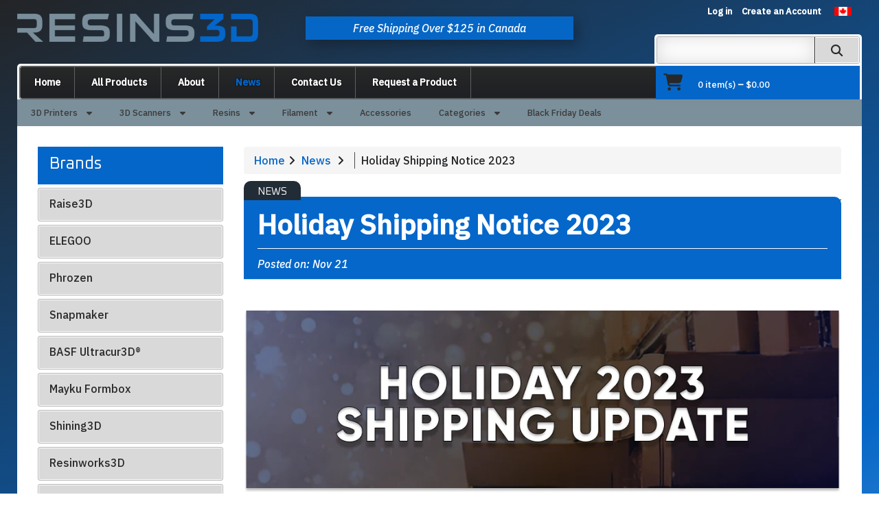

--- FILE ---
content_type: text/html; charset=utf-8
request_url: https://resins3d.com/blogs/news/holiday-shipping-notice-2023
body_size: 24502
content:
<!doctype html>
<!--[if lt IE 7]><html class="no-js lt-ie9 lt-ie8 lt-ie7" lang="en"> <![endif]-->
<!--[if IE 7]><html class="no-js lt-ie9 lt-ie8" lang="en"> <![endif]-->
<!--[if IE 8]><html class="no-js lt-ie9" lang="en"> <![endif]-->
<!--[if IE 9 ]><html class="ie9 no-js"> <![endif]-->
<!--[if (gt IE 9)|!(IE)]><!--> <html class="no-js"> <!--<![endif]-->  
<head>
    <meta charset="utf-8">
    <meta http-equiv="X-UA-Compatible" content="IE=edge,chrome=1">
    
    <meta name="description" content="With the holidays fast approaching, shipping volumes for Canada Post and all other couriers are expected to be higher than usual. Check here for deadlines to receive your order before the holidays!" />
    
    <meta name="viewport" content="width=device-width, initial-scale=1, maximum-scale=1" />

    
    <title>Holiday Shipping Notice 2023 | Resins3D.com</title>
    

    <link rel="canonical" href="https://resins3d.com/blogs/news/holiday-shipping-notice-2023" />
  	<link href="//resins3d.com/cdn/shop/t/11/assets/favicon.ico?v=182911392253237837011684870144" rel="shortcut icon" type="image/x-icon" />
    <script>window.performance && window.performance.mark && window.performance.mark('shopify.content_for_header.start');</script><meta name="google-site-verification" content="vlxEDWNIa7V-9ku7k35DqLAv39O2bvMwzxb0XYEqCQA">
<meta name="facebook-domain-verification" content="wfu9ka4w3jhcynu4nalaovr0hym7sp">
<meta name="facebook-domain-verification" content="cxphwrc2daagq50dzsn3qww5agz4l6">
<meta name="facebook-domain-verification" content="sptwczisckc414o4kj32rbfiliefog">
<meta name="facebook-domain-verification" content="8alr80vsez4b6aizfptnr67qh2vler">
<meta name="facebook-domain-verification" content="cphaio8bzvwbryeuomyno039t51aou">
<meta name="facebook-domain-verification" content="6nbbdi8hbndvwgt8o1cynisdwx2qs6">
<meta id="shopify-digital-wallet" name="shopify-digital-wallet" content="/55880876106/digital_wallets/dialog">
<meta name="shopify-checkout-api-token" content="aaa7657a833a559940dfb13b66ff2cd1">
<meta id="in-context-paypal-metadata" data-shop-id="55880876106" data-venmo-supported="false" data-environment="production" data-locale="en_US" data-paypal-v4="true" data-currency="CAD">
<link rel="alternate" type="application/atom+xml" title="Feed" href="/blogs/news.atom" />
<link rel="alternate" hreflang="x-default" href="https://resins3d.com/blogs/news/holiday-shipping-notice-2023">
<link rel="alternate" hreflang="en" href="https://resins3d.com/blogs/news/holiday-shipping-notice-2023">
<link rel="alternate" hreflang="en-US" href="https://resins3d.com/en-us/blogs/news/holiday-shipping-notice-2023">
<script async="async" src="/checkouts/internal/preloads.js?locale=en-CA"></script>
<link rel="preconnect" href="https://shop.app" crossorigin="anonymous">
<script async="async" src="https://shop.app/checkouts/internal/preloads.js?locale=en-CA&shop_id=55880876106" crossorigin="anonymous"></script>
<script id="apple-pay-shop-capabilities" type="application/json">{"shopId":55880876106,"countryCode":"CA","currencyCode":"CAD","merchantCapabilities":["supports3DS"],"merchantId":"gid:\/\/shopify\/Shop\/55880876106","merchantName":"Resins3D.com","requiredBillingContactFields":["postalAddress","email","phone"],"requiredShippingContactFields":["postalAddress","email","phone"],"shippingType":"shipping","supportedNetworks":["visa","masterCard","amex","interac","jcb"],"total":{"type":"pending","label":"Resins3D.com","amount":"1.00"},"shopifyPaymentsEnabled":true,"supportsSubscriptions":true}</script>
<script id="shopify-features" type="application/json">{"accessToken":"aaa7657a833a559940dfb13b66ff2cd1","betas":["rich-media-storefront-analytics"],"domain":"resins3d.com","predictiveSearch":true,"shopId":55880876106,"locale":"en"}</script>
<script>var Shopify = Shopify || {};
Shopify.shop = "resins3dca.myshopify.com";
Shopify.locale = "en";
Shopify.currency = {"active":"CAD","rate":"1.0"};
Shopify.country = "CA";
Shopify.theme = {"name":"Resins3D - Shopping Cart Update","id":124019703882,"schema_name":null,"schema_version":null,"theme_store_id":null,"role":"main"};
Shopify.theme.handle = "null";
Shopify.theme.style = {"id":null,"handle":null};
Shopify.cdnHost = "resins3d.com/cdn";
Shopify.routes = Shopify.routes || {};
Shopify.routes.root = "/";</script>
<script type="module">!function(o){(o.Shopify=o.Shopify||{}).modules=!0}(window);</script>
<script>!function(o){function n(){var o=[];function n(){o.push(Array.prototype.slice.apply(arguments))}return n.q=o,n}var t=o.Shopify=o.Shopify||{};t.loadFeatures=n(),t.autoloadFeatures=n()}(window);</script>
<script>
  window.ShopifyPay = window.ShopifyPay || {};
  window.ShopifyPay.apiHost = "shop.app\/pay";
  window.ShopifyPay.redirectState = null;
</script>
<script id="shop-js-analytics" type="application/json">{"pageType":"article"}</script>
<script defer="defer" async type="module" src="//resins3d.com/cdn/shopifycloud/shop-js/modules/v2/client.init-shop-cart-sync_WVOgQShq.en.esm.js"></script>
<script defer="defer" async type="module" src="//resins3d.com/cdn/shopifycloud/shop-js/modules/v2/chunk.common_C_13GLB1.esm.js"></script>
<script defer="defer" async type="module" src="//resins3d.com/cdn/shopifycloud/shop-js/modules/v2/chunk.modal_CLfMGd0m.esm.js"></script>
<script type="module">
  await import("//resins3d.com/cdn/shopifycloud/shop-js/modules/v2/client.init-shop-cart-sync_WVOgQShq.en.esm.js");
await import("//resins3d.com/cdn/shopifycloud/shop-js/modules/v2/chunk.common_C_13GLB1.esm.js");
await import("//resins3d.com/cdn/shopifycloud/shop-js/modules/v2/chunk.modal_CLfMGd0m.esm.js");

  window.Shopify.SignInWithShop?.initShopCartSync?.({"fedCMEnabled":true,"windoidEnabled":true});

</script>
<script>
  window.Shopify = window.Shopify || {};
  if (!window.Shopify.featureAssets) window.Shopify.featureAssets = {};
  window.Shopify.featureAssets['shop-js'] = {"shop-cart-sync":["modules/v2/client.shop-cart-sync_DuR37GeY.en.esm.js","modules/v2/chunk.common_C_13GLB1.esm.js","modules/v2/chunk.modal_CLfMGd0m.esm.js"],"init-fed-cm":["modules/v2/client.init-fed-cm_BucUoe6W.en.esm.js","modules/v2/chunk.common_C_13GLB1.esm.js","modules/v2/chunk.modal_CLfMGd0m.esm.js"],"shop-toast-manager":["modules/v2/client.shop-toast-manager_B0JfrpKj.en.esm.js","modules/v2/chunk.common_C_13GLB1.esm.js","modules/v2/chunk.modal_CLfMGd0m.esm.js"],"init-shop-cart-sync":["modules/v2/client.init-shop-cart-sync_WVOgQShq.en.esm.js","modules/v2/chunk.common_C_13GLB1.esm.js","modules/v2/chunk.modal_CLfMGd0m.esm.js"],"shop-button":["modules/v2/client.shop-button_B_U3bv27.en.esm.js","modules/v2/chunk.common_C_13GLB1.esm.js","modules/v2/chunk.modal_CLfMGd0m.esm.js"],"init-windoid":["modules/v2/client.init-windoid_DuP9q_di.en.esm.js","modules/v2/chunk.common_C_13GLB1.esm.js","modules/v2/chunk.modal_CLfMGd0m.esm.js"],"shop-cash-offers":["modules/v2/client.shop-cash-offers_BmULhtno.en.esm.js","modules/v2/chunk.common_C_13GLB1.esm.js","modules/v2/chunk.modal_CLfMGd0m.esm.js"],"pay-button":["modules/v2/client.pay-button_CrPSEbOK.en.esm.js","modules/v2/chunk.common_C_13GLB1.esm.js","modules/v2/chunk.modal_CLfMGd0m.esm.js"],"init-customer-accounts":["modules/v2/client.init-customer-accounts_jNk9cPYQ.en.esm.js","modules/v2/client.shop-login-button_DJ5ldayH.en.esm.js","modules/v2/chunk.common_C_13GLB1.esm.js","modules/v2/chunk.modal_CLfMGd0m.esm.js"],"avatar":["modules/v2/client.avatar_BTnouDA3.en.esm.js"],"checkout-modal":["modules/v2/client.checkout-modal_pBPyh9w8.en.esm.js","modules/v2/chunk.common_C_13GLB1.esm.js","modules/v2/chunk.modal_CLfMGd0m.esm.js"],"init-shop-for-new-customer-accounts":["modules/v2/client.init-shop-for-new-customer-accounts_BUoCy7a5.en.esm.js","modules/v2/client.shop-login-button_DJ5ldayH.en.esm.js","modules/v2/chunk.common_C_13GLB1.esm.js","modules/v2/chunk.modal_CLfMGd0m.esm.js"],"init-customer-accounts-sign-up":["modules/v2/client.init-customer-accounts-sign-up_CnczCz9H.en.esm.js","modules/v2/client.shop-login-button_DJ5ldayH.en.esm.js","modules/v2/chunk.common_C_13GLB1.esm.js","modules/v2/chunk.modal_CLfMGd0m.esm.js"],"init-shop-email-lookup-coordinator":["modules/v2/client.init-shop-email-lookup-coordinator_CzjY5t9o.en.esm.js","modules/v2/chunk.common_C_13GLB1.esm.js","modules/v2/chunk.modal_CLfMGd0m.esm.js"],"shop-follow-button":["modules/v2/client.shop-follow-button_CsYC63q7.en.esm.js","modules/v2/chunk.common_C_13GLB1.esm.js","modules/v2/chunk.modal_CLfMGd0m.esm.js"],"shop-login-button":["modules/v2/client.shop-login-button_DJ5ldayH.en.esm.js","modules/v2/chunk.common_C_13GLB1.esm.js","modules/v2/chunk.modal_CLfMGd0m.esm.js"],"shop-login":["modules/v2/client.shop-login_B9ccPdmx.en.esm.js","modules/v2/chunk.common_C_13GLB1.esm.js","modules/v2/chunk.modal_CLfMGd0m.esm.js"],"lead-capture":["modules/v2/client.lead-capture_D0K_KgYb.en.esm.js","modules/v2/chunk.common_C_13GLB1.esm.js","modules/v2/chunk.modal_CLfMGd0m.esm.js"],"payment-terms":["modules/v2/client.payment-terms_BWmiNN46.en.esm.js","modules/v2/chunk.common_C_13GLB1.esm.js","modules/v2/chunk.modal_CLfMGd0m.esm.js"]};
</script>
<script>(function() {
  var isLoaded = false;
  function asyncLoad() {
    if (isLoaded) return;
    isLoaded = true;
    var urls = ["https:\/\/app.easyquote.pw\/easyquote.js?url=https:\/\/app.easyquote.pw\u0026shop=resins3dca.myshopify.com","https:\/\/cdn-app.sealsubscriptions.com\/shopify\/public\/js\/sealsubscriptions.js?shop=resins3dca.myshopify.com","https:\/\/ufe.helixo.co\/scripts\/sdk.min.js?shop=resins3dca.myshopify.com","https:\/\/cdn.nfcube.com\/instafeed-26de3ddff23361ad36c9c2ecd8ac5e44.js?shop=resins3dca.myshopify.com"];
    for (var i = 0; i < urls.length; i++) {
      var s = document.createElement('script');
      s.type = 'text/javascript';
      s.async = true;
      s.src = urls[i];
      var x = document.getElementsByTagName('script')[0];
      x.parentNode.insertBefore(s, x);
    }
  };
  if(window.attachEvent) {
    window.attachEvent('onload', asyncLoad);
  } else {
    window.addEventListener('load', asyncLoad, false);
  }
})();</script>
<script id="__st">var __st={"a":55880876106,"offset":-18000,"reqid":"df01ba94-6720-4a2a-856e-8b2594150b6d-1769643945","pageurl":"resins3d.com\/blogs\/news\/holiday-shipping-notice-2023","s":"articles-558249705546","u":"0197061cb5db","p":"article","rtyp":"article","rid":558249705546};</script>
<script>window.ShopifyPaypalV4VisibilityTracking = true;</script>
<script id="captcha-bootstrap">!function(){'use strict';const t='contact',e='account',n='new_comment',o=[[t,t],['blogs',n],['comments',n],[t,'customer']],c=[[e,'customer_login'],[e,'guest_login'],[e,'recover_customer_password'],[e,'create_customer']],r=t=>t.map((([t,e])=>`form[action*='/${t}']:not([data-nocaptcha='true']) input[name='form_type'][value='${e}']`)).join(','),a=t=>()=>t?[...document.querySelectorAll(t)].map((t=>t.form)):[];function s(){const t=[...o],e=r(t);return a(e)}const i='password',u='form_key',d=['recaptcha-v3-token','g-recaptcha-response','h-captcha-response',i],f=()=>{try{return window.sessionStorage}catch{return}},m='__shopify_v',_=t=>t.elements[u];function p(t,e,n=!1){try{const o=window.sessionStorage,c=JSON.parse(o.getItem(e)),{data:r}=function(t){const{data:e,action:n}=t;return t[m]||n?{data:e,action:n}:{data:t,action:n}}(c);for(const[e,n]of Object.entries(r))t.elements[e]&&(t.elements[e].value=n);n&&o.removeItem(e)}catch(o){console.error('form repopulation failed',{error:o})}}const l='form_type',E='cptcha';function T(t){t.dataset[E]=!0}const w=window,h=w.document,L='Shopify',v='ce_forms',y='captcha';let A=!1;((t,e)=>{const n=(g='f06e6c50-85a8-45c8-87d0-21a2b65856fe',I='https://cdn.shopify.com/shopifycloud/storefront-forms-hcaptcha/ce_storefront_forms_captcha_hcaptcha.v1.5.2.iife.js',D={infoText:'Protected by hCaptcha',privacyText:'Privacy',termsText:'Terms'},(t,e,n)=>{const o=w[L][v],c=o.bindForm;if(c)return c(t,g,e,D).then(n);var r;o.q.push([[t,g,e,D],n]),r=I,A||(h.body.append(Object.assign(h.createElement('script'),{id:'captcha-provider',async:!0,src:r})),A=!0)});var g,I,D;w[L]=w[L]||{},w[L][v]=w[L][v]||{},w[L][v].q=[],w[L][y]=w[L][y]||{},w[L][y].protect=function(t,e){n(t,void 0,e),T(t)},Object.freeze(w[L][y]),function(t,e,n,w,h,L){const[v,y,A,g]=function(t,e,n){const i=e?o:[],u=t?c:[],d=[...i,...u],f=r(d),m=r(i),_=r(d.filter((([t,e])=>n.includes(e))));return[a(f),a(m),a(_),s()]}(w,h,L),I=t=>{const e=t.target;return e instanceof HTMLFormElement?e:e&&e.form},D=t=>v().includes(t);t.addEventListener('submit',(t=>{const e=I(t);if(!e)return;const n=D(e)&&!e.dataset.hcaptchaBound&&!e.dataset.recaptchaBound,o=_(e),c=g().includes(e)&&(!o||!o.value);(n||c)&&t.preventDefault(),c&&!n&&(function(t){try{if(!f())return;!function(t){const e=f();if(!e)return;const n=_(t);if(!n)return;const o=n.value;o&&e.removeItem(o)}(t);const e=Array.from(Array(32),(()=>Math.random().toString(36)[2])).join('');!function(t,e){_(t)||t.append(Object.assign(document.createElement('input'),{type:'hidden',name:u})),t.elements[u].value=e}(t,e),function(t,e){const n=f();if(!n)return;const o=[...t.querySelectorAll(`input[type='${i}']`)].map((({name:t})=>t)),c=[...d,...o],r={};for(const[a,s]of new FormData(t).entries())c.includes(a)||(r[a]=s);n.setItem(e,JSON.stringify({[m]:1,action:t.action,data:r}))}(t,e)}catch(e){console.error('failed to persist form',e)}}(e),e.submit())}));const S=(t,e)=>{t&&!t.dataset[E]&&(n(t,e.some((e=>e===t))),T(t))};for(const o of['focusin','change'])t.addEventListener(o,(t=>{const e=I(t);D(e)&&S(e,y())}));const B=e.get('form_key'),M=e.get(l),P=B&&M;t.addEventListener('DOMContentLoaded',(()=>{const t=y();if(P)for(const e of t)e.elements[l].value===M&&p(e,B);[...new Set([...A(),...v().filter((t=>'true'===t.dataset.shopifyCaptcha))])].forEach((e=>S(e,t)))}))}(h,new URLSearchParams(w.location.search),n,t,e,['guest_login'])})(!0,!0)}();</script>
<script integrity="sha256-4kQ18oKyAcykRKYeNunJcIwy7WH5gtpwJnB7kiuLZ1E=" data-source-attribution="shopify.loadfeatures" defer="defer" src="//resins3d.com/cdn/shopifycloud/storefront/assets/storefront/load_feature-a0a9edcb.js" crossorigin="anonymous"></script>
<script crossorigin="anonymous" defer="defer" src="//resins3d.com/cdn/shopifycloud/storefront/assets/shopify_pay/storefront-65b4c6d7.js?v=20250812"></script>
<script data-source-attribution="shopify.dynamic_checkout.dynamic.init">var Shopify=Shopify||{};Shopify.PaymentButton=Shopify.PaymentButton||{isStorefrontPortableWallets:!0,init:function(){window.Shopify.PaymentButton.init=function(){};var t=document.createElement("script");t.src="https://resins3d.com/cdn/shopifycloud/portable-wallets/latest/portable-wallets.en.js",t.type="module",document.head.appendChild(t)}};
</script>
<script data-source-attribution="shopify.dynamic_checkout.buyer_consent">
  function portableWalletsHideBuyerConsent(e){var t=document.getElementById("shopify-buyer-consent"),n=document.getElementById("shopify-subscription-policy-button");t&&n&&(t.classList.add("hidden"),t.setAttribute("aria-hidden","true"),n.removeEventListener("click",e))}function portableWalletsShowBuyerConsent(e){var t=document.getElementById("shopify-buyer-consent"),n=document.getElementById("shopify-subscription-policy-button");t&&n&&(t.classList.remove("hidden"),t.removeAttribute("aria-hidden"),n.addEventListener("click",e))}window.Shopify?.PaymentButton&&(window.Shopify.PaymentButton.hideBuyerConsent=portableWalletsHideBuyerConsent,window.Shopify.PaymentButton.showBuyerConsent=portableWalletsShowBuyerConsent);
</script>
<script data-source-attribution="shopify.dynamic_checkout.cart.bootstrap">document.addEventListener("DOMContentLoaded",(function(){function t(){return document.querySelector("shopify-accelerated-checkout-cart, shopify-accelerated-checkout")}if(t())Shopify.PaymentButton.init();else{new MutationObserver((function(e,n){t()&&(Shopify.PaymentButton.init(),n.disconnect())})).observe(document.body,{childList:!0,subtree:!0})}}));
</script>
<link id="shopify-accelerated-checkout-styles" rel="stylesheet" media="screen" href="https://resins3d.com/cdn/shopifycloud/portable-wallets/latest/accelerated-checkout-backwards-compat.css" crossorigin="anonymous">
<style id="shopify-accelerated-checkout-cart">
        #shopify-buyer-consent {
  margin-top: 1em;
  display: inline-block;
  width: 100%;
}

#shopify-buyer-consent.hidden {
  display: none;
}

#shopify-subscription-policy-button {
  background: none;
  border: none;
  padding: 0;
  text-decoration: underline;
  font-size: inherit;
  cursor: pointer;
}

#shopify-subscription-policy-button::before {
  box-shadow: none;
}

      </style>

<script>window.performance && window.performance.mark && window.performance.mark('shopify.content_for_header.end');</script>

    <link href="//resins3d.com/cdn/shop/t/11/assets/bootstrap.css?v=127940970478160288141684870144" rel="stylesheet" type="text/css" media="all" /> 
    <link href="//resins3d.com/cdn/shop/t/11/assets/assets.css?v=50858268881859272901696017230" rel="stylesheet" type="text/css" media="all" /> 
    <link href="//resins3d.com/cdn/shop/t/11/assets/style.css?v=13456529237378100771711988340" rel="stylesheet" type="text/css" media="all" />
    <link href="//resins3d.com/cdn/shop/t/11/assets/responsive.css?v=1447692422604703641684870144" rel="stylesheet" type="text/css" media="all" />
    
    


	<link href="//fonts.googleapis.com/css?family=Roboto:400,100,300,500,700,900" rel="stylesheet" type="text/css">
    <link href="//fonts.googleapis.com/css?family=Roboto:400,100,300,500,700,900" rel="stylesheet" type="text/css">

    <!--[if lt IE 9]>
    <script src="//html5shiv.googlecode.com/svn/trunk/html5.js" type="text/javascript"></script>
    <link href="//resins3d.com/cdn/shop/t/11/assets/ie8.css?v=66240258755826191571684870144" rel="stylesheet" type="text/css" media="all" />
    <![endif]-->

    <!--[if IE 9]>
    <link href="//resins3d.com/cdn/shop/t/11/assets/ie9.css?v=111603181540343972631684870144" rel="stylesheet" type="text/css" media="all" />
    <![endif]-->

    <!--[if gte IE 9]>
    <style type="text/css">.gradient,.btn.details, #navigation nav, .custom_footer .list1 li a {filter: none;}</style>
    <![endif]-->
<!-- Global site tag (gtag.js) - Google Analytics -->
<script async src="https://www.googletagmanager.com/gtag/js?id=G-B0Y01ZJEVL"></script>
<script>
  window.dataLayer = window.dataLayer || [];
  function gtag(){dataLayer.push(arguments);}
  gtag('js', new Date());

  gtag('config', 'G-B0Y01ZJEVL');
</script>

  <!-- Global site tag (gtag.js) - Google Analytics -->
<script async src="https://www.googletagmanager.com/gtag/js?id=UA-231867435-1">
</script>
<script>
  window.dataLayer = window.dataLayer || [];
  function gtag(){dataLayer.push(arguments);}
  gtag('js', new Date());

  gtag('config', 'UA-231867435-1');
</script>
  
  <!-- Global site tag (gtag.js) - Google Ads: 10932409812 -->
<script async src="https://www.googletagmanager.com/gtag/js?id=AW-10932409812"></script>
<script>
  window.dataLayer = window.dataLayer || [];
  function gtag(){dataLayer.push(arguments);}
  gtag('js', new Date());

  gtag('config', 'AW-10932409812');
</script>
  
  <script>
  gtag('event', 'page_view', {
    'send_to': 'AW-10932409812',
    'value': 'replace with value',
    'items': [{
      'id': 'replace with value',
      'location_id': 'replace with value',
      'google_business_vertical': 'local'
    }, {
      'id': 'replace with value',
      'location_id': 'replace with value',
      'google_business_vertical': 'custom'
    }]
  });
</script>
  
  

    <script src="//resins3d.com/cdn/shopifycloud/storefront/assets/themes_support/option_selection-b017cd28.js" type="text/javascript"></script>
    <script src="//ajax.googleapis.com/ajax/libs/jquery/1.8.3/jquery.min.js" type="text/javascript"></script>  
    <script src="//resins3d.com/cdn/shop/t/11/assets/jquery-migrate-1.2.1.min.js?v=122074188791053731101684870144" type="text/javascript"></script>
    <script src="//resins3d.com/cdn/shop/t/11/assets/jquery.mobile.customized.min.js?v=112395662435982372591684870144" type="text/javascript"></script>
    <script src="//resins3d.com/cdn/shop/t/11/assets/shop.js?v=51431635543879666551684870144" type="text/javascript"></script>
    <script src="//resins3d.com/cdn/shop/t/11/assets/jquery.easing.1.3.js?v=172541285191835633401684870144" type="text/javascript"></script>
    <script src="//resins3d.com/cdn/shop/t/11/assets/api.jquery.js?v=117108174632146741091684870144" type="text/javascript"></script>
    <script src="//resins3d.com/cdn/shop/t/11/assets/ajaxify-shop.js?v=111830725886615563591684870144" type="text/javascript"></script>
    <script src="//resins3d.com/cdn/shop/t/11/assets/hoverIntent.js?v=84919160550285729141684870144" type="text/javascript"></script>
    <script src="//resins3d.com/cdn/shop/t/11/assets/superfish.js?v=19899534622193427161684870144" type="text/javascript"></script>
    <script src="//resins3d.com/cdn/shop/t/11/assets/supersubs.js?v=136522731378567858201684870144" type="text/javascript"></script>
    <script src="//resins3d.com/cdn/shop/t/11/assets/jquery.mobilemenu.js?v=48228006644557168721684870144" type="text/javascript"></script>
    <script src="//resins3d.com/cdn/shop/t/11/assets/sftouchscreen.js?v=112366920105338648641684870144" type="text/javascript"></script>
    

  <script> var variantStock = {};</script>
  
  
<link href="https://cdn.jsdelivr.net/npm/select2@4.1.0-rc.0/dist/css/select2.min.css" rel="stylesheet" />
<script src="https://cdn.jsdelivr.net/npm/select2@4.1.0-rc.0/dist/js/select2.min.js"></script>

    
    
    
    
    <script>
    window.isUfeInstalled = true;
    
      
    window.ufeStore = {
      collections: [],
      tags: ''.split(','),
      selectedVariantId: null,
      moneyFormat: "${{amount}}",
      moneyFormatWithCurrency: "${{amount}} CAD",
      currency: "CAD",
      customerId: null,
      productAvailable: null,
      productMapping: []
    }
    
    
      window.ufeStore.cartTotal = 0;
      
    
    
    function ufeScriptLoader(e){var t=document.createElement("script");t.src=e,t.type="text/javascript",document.getElementsByTagName("head")[0].appendChild(t)} if(window.isUfeInstalled) {console.log('%c UFE: Funnel Engines ⚡️ Full Throttle  🦾😎!', 'font-weight: bold; letter-spacing: 2px; font-family: system-ui, -apple-system, BlinkMacSystemFont, "Segoe UI", "Roboto", "Oxygen", "Ubuntu", Arial, sans-serif;font-size: 20px;color: rgb(25, 124, 255); text-shadow: 1px 1px 0 rgb(62, 246, 255)'); console.log(`%c\n Funnels on Resins3D.com is powered by Upsell Funnel Engine.\n    \n     → Positive ROI Guaranteed\n     → #1 Upsell Funnel App\n     → Increased AOV & LTV\n     → All-In-One Upsell & Cross Sell\n    \n Know more: https://helixo.co/ufe \n\n    \n    `,'font-size: 12px;font-family: monospace;padding: 1px 2px;line-height: 1');}
    if(!('noModule' in HTMLScriptElement.prototype) && window.isUfeInstalled) {
        ufeScriptLoader('https://ufe.helixo.co/scripts/sdk.es5.min.js');
        console.log('UFE: ES5 Script Loading');
    }
    </script>
    
    <script async src="https://ufe.helixo.co/scripts/sdk.min.js?shop=resins3dca.myshopify.com"></script>
    <meta property="og:image" content="https://cdn.shopify.com/s/files/1/0558/8087/6106/articles/Shipping_update_2023_3.png?v=1700757973" />
<meta property="og:image:secure_url" content="https://cdn.shopify.com/s/files/1/0558/8087/6106/articles/Shipping_update_2023_3.png?v=1700757973" />
<meta property="og:image:width" content="608" />
<meta property="og:image:height" content="188" />
<meta property="og:image:alt" content="Holiday Shipping Notice 2023" />
<link href="https://monorail-edge.shopifysvc.com" rel="dns-prefetch">
<script>(function(){if ("sendBeacon" in navigator && "performance" in window) {try {var session_token_from_headers = performance.getEntriesByType('navigation')[0].serverTiming.find(x => x.name == '_s').description;} catch {var session_token_from_headers = undefined;}var session_cookie_matches = document.cookie.match(/_shopify_s=([^;]*)/);var session_token_from_cookie = session_cookie_matches && session_cookie_matches.length === 2 ? session_cookie_matches[1] : "";var session_token = session_token_from_headers || session_token_from_cookie || "";function handle_abandonment_event(e) {var entries = performance.getEntries().filter(function(entry) {return /monorail-edge.shopifysvc.com/.test(entry.name);});if (!window.abandonment_tracked && entries.length === 0) {window.abandonment_tracked = true;var currentMs = Date.now();var navigation_start = performance.timing.navigationStart;var payload = {shop_id: 55880876106,url: window.location.href,navigation_start,duration: currentMs - navigation_start,session_token,page_type: "article"};window.navigator.sendBeacon("https://monorail-edge.shopifysvc.com/v1/produce", JSON.stringify({schema_id: "online_store_buyer_site_abandonment/1.1",payload: payload,metadata: {event_created_at_ms: currentMs,event_sent_at_ms: currentMs}}));}}window.addEventListener('pagehide', handle_abandonment_event);}}());</script>
<script id="web-pixels-manager-setup">(function e(e,d,r,n,o){if(void 0===o&&(o={}),!Boolean(null===(a=null===(i=window.Shopify)||void 0===i?void 0:i.analytics)||void 0===a?void 0:a.replayQueue)){var i,a;window.Shopify=window.Shopify||{};var t=window.Shopify;t.analytics=t.analytics||{};var s=t.analytics;s.replayQueue=[],s.publish=function(e,d,r){return s.replayQueue.push([e,d,r]),!0};try{self.performance.mark("wpm:start")}catch(e){}var l=function(){var e={modern:/Edge?\/(1{2}[4-9]|1[2-9]\d|[2-9]\d{2}|\d{4,})\.\d+(\.\d+|)|Firefox\/(1{2}[4-9]|1[2-9]\d|[2-9]\d{2}|\d{4,})\.\d+(\.\d+|)|Chrom(ium|e)\/(9{2}|\d{3,})\.\d+(\.\d+|)|(Maci|X1{2}).+ Version\/(15\.\d+|(1[6-9]|[2-9]\d|\d{3,})\.\d+)([,.]\d+|)( \(\w+\)|)( Mobile\/\w+|) Safari\/|Chrome.+OPR\/(9{2}|\d{3,})\.\d+\.\d+|(CPU[ +]OS|iPhone[ +]OS|CPU[ +]iPhone|CPU IPhone OS|CPU iPad OS)[ +]+(15[._]\d+|(1[6-9]|[2-9]\d|\d{3,})[._]\d+)([._]\d+|)|Android:?[ /-](13[3-9]|1[4-9]\d|[2-9]\d{2}|\d{4,})(\.\d+|)(\.\d+|)|Android.+Firefox\/(13[5-9]|1[4-9]\d|[2-9]\d{2}|\d{4,})\.\d+(\.\d+|)|Android.+Chrom(ium|e)\/(13[3-9]|1[4-9]\d|[2-9]\d{2}|\d{4,})\.\d+(\.\d+|)|SamsungBrowser\/([2-9]\d|\d{3,})\.\d+/,legacy:/Edge?\/(1[6-9]|[2-9]\d|\d{3,})\.\d+(\.\d+|)|Firefox\/(5[4-9]|[6-9]\d|\d{3,})\.\d+(\.\d+|)|Chrom(ium|e)\/(5[1-9]|[6-9]\d|\d{3,})\.\d+(\.\d+|)([\d.]+$|.*Safari\/(?![\d.]+ Edge\/[\d.]+$))|(Maci|X1{2}).+ Version\/(10\.\d+|(1[1-9]|[2-9]\d|\d{3,})\.\d+)([,.]\d+|)( \(\w+\)|)( Mobile\/\w+|) Safari\/|Chrome.+OPR\/(3[89]|[4-9]\d|\d{3,})\.\d+\.\d+|(CPU[ +]OS|iPhone[ +]OS|CPU[ +]iPhone|CPU IPhone OS|CPU iPad OS)[ +]+(10[._]\d+|(1[1-9]|[2-9]\d|\d{3,})[._]\d+)([._]\d+|)|Android:?[ /-](13[3-9]|1[4-9]\d|[2-9]\d{2}|\d{4,})(\.\d+|)(\.\d+|)|Mobile Safari.+OPR\/([89]\d|\d{3,})\.\d+\.\d+|Android.+Firefox\/(13[5-9]|1[4-9]\d|[2-9]\d{2}|\d{4,})\.\d+(\.\d+|)|Android.+Chrom(ium|e)\/(13[3-9]|1[4-9]\d|[2-9]\d{2}|\d{4,})\.\d+(\.\d+|)|Android.+(UC? ?Browser|UCWEB|U3)[ /]?(15\.([5-9]|\d{2,})|(1[6-9]|[2-9]\d|\d{3,})\.\d+)\.\d+|SamsungBrowser\/(5\.\d+|([6-9]|\d{2,})\.\d+)|Android.+MQ{2}Browser\/(14(\.(9|\d{2,})|)|(1[5-9]|[2-9]\d|\d{3,})(\.\d+|))(\.\d+|)|K[Aa][Ii]OS\/(3\.\d+|([4-9]|\d{2,})\.\d+)(\.\d+|)/},d=e.modern,r=e.legacy,n=navigator.userAgent;return n.match(d)?"modern":n.match(r)?"legacy":"unknown"}(),u="modern"===l?"modern":"legacy",c=(null!=n?n:{modern:"",legacy:""})[u],f=function(e){return[e.baseUrl,"/wpm","/b",e.hashVersion,"modern"===e.buildTarget?"m":"l",".js"].join("")}({baseUrl:d,hashVersion:r,buildTarget:u}),m=function(e){var d=e.version,r=e.bundleTarget,n=e.surface,o=e.pageUrl,i=e.monorailEndpoint;return{emit:function(e){var a=e.status,t=e.errorMsg,s=(new Date).getTime(),l=JSON.stringify({metadata:{event_sent_at_ms:s},events:[{schema_id:"web_pixels_manager_load/3.1",payload:{version:d,bundle_target:r,page_url:o,status:a,surface:n,error_msg:t},metadata:{event_created_at_ms:s}}]});if(!i)return console&&console.warn&&console.warn("[Web Pixels Manager] No Monorail endpoint provided, skipping logging."),!1;try{return self.navigator.sendBeacon.bind(self.navigator)(i,l)}catch(e){}var u=new XMLHttpRequest;try{return u.open("POST",i,!0),u.setRequestHeader("Content-Type","text/plain"),u.send(l),!0}catch(e){return console&&console.warn&&console.warn("[Web Pixels Manager] Got an unhandled error while logging to Monorail."),!1}}}}({version:r,bundleTarget:l,surface:e.surface,pageUrl:self.location.href,monorailEndpoint:e.monorailEndpoint});try{o.browserTarget=l,function(e){var d=e.src,r=e.async,n=void 0===r||r,o=e.onload,i=e.onerror,a=e.sri,t=e.scriptDataAttributes,s=void 0===t?{}:t,l=document.createElement("script"),u=document.querySelector("head"),c=document.querySelector("body");if(l.async=n,l.src=d,a&&(l.integrity=a,l.crossOrigin="anonymous"),s)for(var f in s)if(Object.prototype.hasOwnProperty.call(s,f))try{l.dataset[f]=s[f]}catch(e){}if(o&&l.addEventListener("load",o),i&&l.addEventListener("error",i),u)u.appendChild(l);else{if(!c)throw new Error("Did not find a head or body element to append the script");c.appendChild(l)}}({src:f,async:!0,onload:function(){if(!function(){var e,d;return Boolean(null===(d=null===(e=window.Shopify)||void 0===e?void 0:e.analytics)||void 0===d?void 0:d.initialized)}()){var d=window.webPixelsManager.init(e)||void 0;if(d){var r=window.Shopify.analytics;r.replayQueue.forEach((function(e){var r=e[0],n=e[1],o=e[2];d.publishCustomEvent(r,n,o)})),r.replayQueue=[],r.publish=d.publishCustomEvent,r.visitor=d.visitor,r.initialized=!0}}},onerror:function(){return m.emit({status:"failed",errorMsg:"".concat(f," has failed to load")})},sri:function(e){var d=/^sha384-[A-Za-z0-9+/=]+$/;return"string"==typeof e&&d.test(e)}(c)?c:"",scriptDataAttributes:o}),m.emit({status:"loading"})}catch(e){m.emit({status:"failed",errorMsg:(null==e?void 0:e.message)||"Unknown error"})}}})({shopId: 55880876106,storefrontBaseUrl: "https://resins3d.com",extensionsBaseUrl: "https://extensions.shopifycdn.com/cdn/shopifycloud/web-pixels-manager",monorailEndpoint: "https://monorail-edge.shopifysvc.com/unstable/produce_batch",surface: "storefront-renderer",enabledBetaFlags: ["2dca8a86"],webPixelsConfigList: [{"id":"341573706","configuration":"{\"config\":\"{\\\"pixel_id\\\":\\\"G-B0Y01ZJEVL\\\",\\\"target_country\\\":\\\"CA\\\",\\\"gtag_events\\\":[{\\\"type\\\":\\\"search\\\",\\\"action_label\\\":[\\\"G-B0Y01ZJEVL\\\",\\\"AW-10932409812\\\/fbeuCLWDycYDENSr_dwo\\\"]},{\\\"type\\\":\\\"begin_checkout\\\",\\\"action_label\\\":[\\\"G-B0Y01ZJEVL\\\",\\\"AW-10932409812\\\/ev8-CLKDycYDENSr_dwo\\\"]},{\\\"type\\\":\\\"view_item\\\",\\\"action_label\\\":[\\\"G-B0Y01ZJEVL\\\",\\\"AW-10932409812\\\/vhtqCKyDycYDENSr_dwo\\\",\\\"MC-G1GY3X82T5\\\"]},{\\\"type\\\":\\\"purchase\\\",\\\"action_label\\\":[\\\"G-B0Y01ZJEVL\\\",\\\"AW-10932409812\\\/gYnBCKmDycYDENSr_dwo\\\",\\\"MC-G1GY3X82T5\\\"]},{\\\"type\\\":\\\"page_view\\\",\\\"action_label\\\":[\\\"G-B0Y01ZJEVL\\\",\\\"AW-10932409812\\\/VSvuCKaDycYDENSr_dwo\\\",\\\"MC-G1GY3X82T5\\\"]},{\\\"type\\\":\\\"add_payment_info\\\",\\\"action_label\\\":[\\\"G-B0Y01ZJEVL\\\",\\\"AW-10932409812\\\/226PCLiDycYDENSr_dwo\\\"]},{\\\"type\\\":\\\"add_to_cart\\\",\\\"action_label\\\":[\\\"G-B0Y01ZJEVL\\\",\\\"AW-10932409812\\\/-59uCK-DycYDENSr_dwo\\\"]}],\\\"enable_monitoring_mode\\\":false}\"}","eventPayloadVersion":"v1","runtimeContext":"OPEN","scriptVersion":"b2a88bafab3e21179ed38636efcd8a93","type":"APP","apiClientId":1780363,"privacyPurposes":[],"dataSharingAdjustments":{"protectedCustomerApprovalScopes":["read_customer_address","read_customer_email","read_customer_name","read_customer_personal_data","read_customer_phone"]}},{"id":"152895562","configuration":"{\"pixel_id\":\"487768709787018\",\"pixel_type\":\"facebook_pixel\",\"metaapp_system_user_token\":\"-\"}","eventPayloadVersion":"v1","runtimeContext":"OPEN","scriptVersion":"ca16bc87fe92b6042fbaa3acc2fbdaa6","type":"APP","apiClientId":2329312,"privacyPurposes":["ANALYTICS","MARKETING","SALE_OF_DATA"],"dataSharingAdjustments":{"protectedCustomerApprovalScopes":["read_customer_address","read_customer_email","read_customer_name","read_customer_personal_data","read_customer_phone"]}},{"id":"shopify-app-pixel","configuration":"{}","eventPayloadVersion":"v1","runtimeContext":"STRICT","scriptVersion":"0450","apiClientId":"shopify-pixel","type":"APP","privacyPurposes":["ANALYTICS","MARKETING"]},{"id":"shopify-custom-pixel","eventPayloadVersion":"v1","runtimeContext":"LAX","scriptVersion":"0450","apiClientId":"shopify-pixel","type":"CUSTOM","privacyPurposes":["ANALYTICS","MARKETING"]}],isMerchantRequest: false,initData: {"shop":{"name":"Resins3D.com","paymentSettings":{"currencyCode":"CAD"},"myshopifyDomain":"resins3dca.myshopify.com","countryCode":"CA","storefrontUrl":"https:\/\/resins3d.com"},"customer":null,"cart":null,"checkout":null,"productVariants":[],"purchasingCompany":null},},"https://resins3d.com/cdn","1d2a099fw23dfb22ep557258f5m7a2edbae",{"modern":"","legacy":""},{"shopId":"55880876106","storefrontBaseUrl":"https:\/\/resins3d.com","extensionBaseUrl":"https:\/\/extensions.shopifycdn.com\/cdn\/shopifycloud\/web-pixels-manager","surface":"storefront-renderer","enabledBetaFlags":"[\"2dca8a86\"]","isMerchantRequest":"false","hashVersion":"1d2a099fw23dfb22ep557258f5m7a2edbae","publish":"custom","events":"[[\"page_viewed\",{}]]"});</script><script>
  window.ShopifyAnalytics = window.ShopifyAnalytics || {};
  window.ShopifyAnalytics.meta = window.ShopifyAnalytics.meta || {};
  window.ShopifyAnalytics.meta.currency = 'CAD';
  var meta = {"page":{"pageType":"article","resourceType":"article","resourceId":558249705546,"requestId":"df01ba94-6720-4a2a-856e-8b2594150b6d-1769643945"}};
  for (var attr in meta) {
    window.ShopifyAnalytics.meta[attr] = meta[attr];
  }
</script>
<script class="analytics">
  (function () {
    var customDocumentWrite = function(content) {
      var jquery = null;

      if (window.jQuery) {
        jquery = window.jQuery;
      } else if (window.Checkout && window.Checkout.$) {
        jquery = window.Checkout.$;
      }

      if (jquery) {
        jquery('body').append(content);
      }
    };

    var hasLoggedConversion = function(token) {
      if (token) {
        return document.cookie.indexOf('loggedConversion=' + token) !== -1;
      }
      return false;
    }

    var setCookieIfConversion = function(token) {
      if (token) {
        var twoMonthsFromNow = new Date(Date.now());
        twoMonthsFromNow.setMonth(twoMonthsFromNow.getMonth() + 2);

        document.cookie = 'loggedConversion=' + token + '; expires=' + twoMonthsFromNow;
      }
    }

    var trekkie = window.ShopifyAnalytics.lib = window.trekkie = window.trekkie || [];
    if (trekkie.integrations) {
      return;
    }
    trekkie.methods = [
      'identify',
      'page',
      'ready',
      'track',
      'trackForm',
      'trackLink'
    ];
    trekkie.factory = function(method) {
      return function() {
        var args = Array.prototype.slice.call(arguments);
        args.unshift(method);
        trekkie.push(args);
        return trekkie;
      };
    };
    for (var i = 0; i < trekkie.methods.length; i++) {
      var key = trekkie.methods[i];
      trekkie[key] = trekkie.factory(key);
    }
    trekkie.load = function(config) {
      trekkie.config = config || {};
      trekkie.config.initialDocumentCookie = document.cookie;
      var first = document.getElementsByTagName('script')[0];
      var script = document.createElement('script');
      script.type = 'text/javascript';
      script.onerror = function(e) {
        var scriptFallback = document.createElement('script');
        scriptFallback.type = 'text/javascript';
        scriptFallback.onerror = function(error) {
                var Monorail = {
      produce: function produce(monorailDomain, schemaId, payload) {
        var currentMs = new Date().getTime();
        var event = {
          schema_id: schemaId,
          payload: payload,
          metadata: {
            event_created_at_ms: currentMs,
            event_sent_at_ms: currentMs
          }
        };
        return Monorail.sendRequest("https://" + monorailDomain + "/v1/produce", JSON.stringify(event));
      },
      sendRequest: function sendRequest(endpointUrl, payload) {
        // Try the sendBeacon API
        if (window && window.navigator && typeof window.navigator.sendBeacon === 'function' && typeof window.Blob === 'function' && !Monorail.isIos12()) {
          var blobData = new window.Blob([payload], {
            type: 'text/plain'
          });

          if (window.navigator.sendBeacon(endpointUrl, blobData)) {
            return true;
          } // sendBeacon was not successful

        } // XHR beacon

        var xhr = new XMLHttpRequest();

        try {
          xhr.open('POST', endpointUrl);
          xhr.setRequestHeader('Content-Type', 'text/plain');
          xhr.send(payload);
        } catch (e) {
          console.log(e);
        }

        return false;
      },
      isIos12: function isIos12() {
        return window.navigator.userAgent.lastIndexOf('iPhone; CPU iPhone OS 12_') !== -1 || window.navigator.userAgent.lastIndexOf('iPad; CPU OS 12_') !== -1;
      }
    };
    Monorail.produce('monorail-edge.shopifysvc.com',
      'trekkie_storefront_load_errors/1.1',
      {shop_id: 55880876106,
      theme_id: 124019703882,
      app_name: "storefront",
      context_url: window.location.href,
      source_url: "//resins3d.com/cdn/s/trekkie.storefront.a804e9514e4efded663580eddd6991fcc12b5451.min.js"});

        };
        scriptFallback.async = true;
        scriptFallback.src = '//resins3d.com/cdn/s/trekkie.storefront.a804e9514e4efded663580eddd6991fcc12b5451.min.js';
        first.parentNode.insertBefore(scriptFallback, first);
      };
      script.async = true;
      script.src = '//resins3d.com/cdn/s/trekkie.storefront.a804e9514e4efded663580eddd6991fcc12b5451.min.js';
      first.parentNode.insertBefore(script, first);
    };
    trekkie.load(
      {"Trekkie":{"appName":"storefront","development":false,"defaultAttributes":{"shopId":55880876106,"isMerchantRequest":null,"themeId":124019703882,"themeCityHash":"9144002678669772237","contentLanguage":"en","currency":"CAD","eventMetadataId":"79e133c6-2a39-4a25-98a4-6b7c24721f2f"},"isServerSideCookieWritingEnabled":true,"monorailRegion":"shop_domain","enabledBetaFlags":["65f19447","b5387b81"]},"Session Attribution":{},"S2S":{"facebookCapiEnabled":true,"source":"trekkie-storefront-renderer","apiClientId":580111}}
    );

    var loaded = false;
    trekkie.ready(function() {
      if (loaded) return;
      loaded = true;

      window.ShopifyAnalytics.lib = window.trekkie;

      var originalDocumentWrite = document.write;
      document.write = customDocumentWrite;
      try { window.ShopifyAnalytics.merchantGoogleAnalytics.call(this); } catch(error) {};
      document.write = originalDocumentWrite;

      window.ShopifyAnalytics.lib.page(null,{"pageType":"article","resourceType":"article","resourceId":558249705546,"requestId":"df01ba94-6720-4a2a-856e-8b2594150b6d-1769643945","shopifyEmitted":true});

      var match = window.location.pathname.match(/checkouts\/(.+)\/(thank_you|post_purchase)/)
      var token = match? match[1]: undefined;
      if (!hasLoggedConversion(token)) {
        setCookieIfConversion(token);
        
      }
    });


        var eventsListenerScript = document.createElement('script');
        eventsListenerScript.async = true;
        eventsListenerScript.src = "//resins3d.com/cdn/shopifycloud/storefront/assets/shop_events_listener-3da45d37.js";
        document.getElementsByTagName('head')[0].appendChild(eventsListenerScript);

})();</script>
<script
  defer
  src="https://resins3d.com/cdn/shopifycloud/perf-kit/shopify-perf-kit-3.1.0.min.js"
  data-application="storefront-renderer"
  data-shop-id="55880876106"
  data-render-region="gcp-us-east1"
  data-page-type="article"
  data-theme-instance-id="124019703882"
  data-theme-name=""
  data-theme-version=""
  data-monorail-region="shop_domain"
  data-resource-timing-sampling-rate="10"
  data-shs="true"
  data-shs-beacon="true"
  data-shs-export-with-fetch="true"
  data-shs-logs-sample-rate="1"
  data-shs-beacon-endpoint="https://resins3d.com/api/collect"
></script>
</head>
<body id="holiday-shipping-notice-2023" class="template-article" >


<!--[if lt IE 7]>
<p class="chromeframe">You are using an <strong>outdated</strong> browser. Please <a href="http://browsehappy.com/">upgrade your browser</a> or <a href="http://www.google.com/chromeframe/?redirect=true">activate Google Chrome Frame</a> to improve your experience.</p>
<![endif]-->

<!-- Heading -->
<div id="wrapper">
  <div class="bg-1"></div>
<div id="wrapper2">
  <div id="shopify-section-header" class="shopify-section"><!-- HEADER -->
<!-- Hotjar Tracking Code for https://resins3d.com/ -->
<script>
    (function(h,o,t,j,a,r){
        h.hj=h.hj||function(){(h.hj.q=h.hj.q||[]).push(arguments)};
        h._hjSettings={hjid:3013200,hjsv:6};
        a=o.getElementsByTagName('head')[0];
        r=o.createElement('script');r.async=1;
        r.src=t+h._hjSettings.hjid+j+h._hjSettings.hjsv;
        a.appendChild(r);
    })(window,document,'https://static.hotjar.com/c/hotjar-','.js?sv=');
</script>
<header id="header" style="">
<div class="header_inside clearfix">
  
  	<div class="header_top">
  
        
        <!-- USER MENU -->
        <ul class="header_user" >
        
            <li><a href="/account/login" id="customer_login_link">Log in</a></li>
            
            <li><a href="/account/register" id="customer_register_link">Create an Account</a></li>
            
        
        <!--<li class="checkout"><a href="/cart">Check out</a></li>-->
       
    
        <!-- CURRENCIES -->
       <li><div id="flag">
         <img src="https://cdn.shopify.com/s/files/1/0558/8087/6106/files/canada-flag.png?v=1654113097" style="width:35px; padding:5px; margin-top: 5px;" alt="Proudly Canadian">
         </div></li>
          
           </ul>
        

  </div>
  
  

  <div id="topbar-container">
  <div class="header-grid">
    <div id="logo" class="column"><a href="/"> <img src="//resins3d.com/cdn/shop/t/11/assets/logo.png?v=142963911785059951631684870144" alt="Resins3D.com" /></a><span></span></div>
    <div id="header-notice" class="column"><p>Free Shipping Over $125 in Canada</p></div>
  <div id="search" class="column" style="    margin-top: 10px;"> <!-- HEADER SEARCH -->
      <div class="header_search" >
        <form action="/search" method="get" class="search-form" role="search">
          <div class="search_inside clearfix">
            <input id="search-field" name="q" type="text" placeholder=" " class="hint" />
            <button id="search-submit" type="submit"><i class="fa fa-search"></i></button>
          </div>
        </form>
      </div></div>
</div>
  
  </div>
  	

  	<div class="header_inside_right clearfix">

      
         
  	</div>
  
</div>
</header>






</div>
  <!-- NAVIGATION -->
  <div id="shopify-section-navigation" class="shopify-section"><div id="navigation">
<div class="header_inside clearfix">
<div class="nav_wrapper">
<div class="nav_wrapper_inside">  
<nav role="navigation" class="clearfix">
    <ul class="sf-menu visible-md visible-lg">
    
    
    
    
    
    
      
    <li class=" first">
        <a href="/" title="">Home</a>
        
    </li>
    
    
    
    
    
    
      
    <li class="">
        <a href="/collections/main-catalogue" title="">All Products</a>
        
    </li>
    
    
    
    
    
    
      
    <li class="">
        <a href="/pages/about" title="">About</a>
        
    </li>
    
    
    
    
    
    
      
    <li class=" active">
        <a href="/blogs/news" title="">News</a>
        
    </li>
    
    
    
    
    
    
      
    <li class="">
        <a href="/pages/contact" title="">Contact Us</a>
        
    </li>
    
    
    
    
    
    
      
    <li class=" last">
        <a href="/pages/request-a-product" title="">Request a Product</a>
        
    </li>
    
    </ul>
  <!-- HEADER CART -->
  <div class="header_cart"><a href="/cart"><i class="fa fa-shopping-cart"></i><span class="cart-total-items"><span class="count">0</span></span>&nbsp;<span>item(s)</span>&nbsp;&ndash;&nbsp;<span class="money cart-total-price">$0.00</span></a></div>

</nav>
</div> 





</div>
  <div id="shopify-section-subnavigation" class="shopify-section"> <ul id="collection-nav"><li class="top-level parent">
        <a href="/collections/3d-printers-all"  class="dropdown">
          3D Printers
        </a><ul class="collection-nav-submenu child"><li  >
                <a href="/collections/elegoo"  >
                  Elegoo
                </a></li><li  >
                <a href="/collections/phrozen"  >
                  Phrozen
                </a></li><li  >
                <a href="/collections/snapmaker"  >
                  Snapmaker
                </a></li><li  >
                <a href="/collections/3d-printers-all"  >
                  All 3D Printers
                </a></li></ul></li><li class="top-level parent">
        <a href="/collections/3d-scanners"  class="dropdown">
          3D Scanners
        </a><ul class="collection-nav-submenu child"><li  >
                <a href="/products/shining3d-einstar"  >
                  Shining3D
                </a></li><li  >
                <a href="/collections/revopoint"  >
                  Revopoint
                </a></li><li  >
                <a href="/collections/3d-makerpro-mole"  >
                  3D MakerPro Mole
                </a></li></ul></li><li class="top-level parent">
        <a href="/collections/resins-all"  class="dropdown">
          Resins
        </a><ul class="collection-nav-submenu child"><li  >
                <a href="/collections/8k-3d-printing-resins"  >
                  8K Resins
                </a></li><li  >
                <a href="/collections/4k-resins"  >
                  4K Resins
                </a></li><li  >
                <a href="/collections/water-washable-resins"  >
                  Water Washable Resins
                </a></li><li  >
                <a href="/collections/dental-resins"  >
                  Dental Resins
                </a></li><li  >
                <a href="/collections/resins-all"  >
                  All Resins
                </a></li></ul></li><li class="top-level parent">
        <a href="/collections/filament"  class="dropdown">
          Filament
        </a><ul class="collection-nav-submenu child"><li  >
                <a href="/collections/spiral3d"  >
                  Spiral3D
                </a></li></ul></li><li class="top-level ">
        <a href="/collections/product-type-accessories"  >
          Accessories
        </a></li><li class="top-level parent">
        <a href="#"  class="dropdown">
          Categories
        </a><ul class="collection-nav-submenu child"><li   class="parent" >
                <a href="/collections/dental"   class="expand" >
                  Dental
                </a><ul class="collection-nav-submenu-2 child"><li>
                        <a href="/collections/dental" >
                          Dental (All)
                        </a>
                      </li><li>
                        <a href="/collections/dental-resins" >
                          Dental Resins
                        </a>
                      </li></ul></li><li  >
                <a href="/collections/jewelry"  >
                  Jewelry
                </a></li></ul></li><li class="top-level ">
        <a href="/collections/black-friday"  >
          Black Friday Deals
        </a></li></ul>

  
  



</div> 
</div>    
</div>



  
  
<!-- MAIN CONTENT -->
<div id="main" role="main">
<div class="main_inside">
<div class="container">






    <div class="row sidebar_left ">

    <div class="column_center">
    <div id="main_content" class="col-sm-9">
    
    
    


<ul class="breadcrumb">
  <li><a href="/" class="homepage-link" title="Back to the frontpage">Home</a></li>
  
      <li><a href="/blogs/news" title="">News</a> </li>
      <li><span class="page-title">Holiday Shipping Notice 2023</span></li>
  
</ul>
    
    <!-- SHOWCASE CUSTOM BLOCKS -->

      
    
    








<h3 class="page_heading"><a href="/blogs/news.atom" target="_blank">News</a></h3>

<div class="article">
	<div class="article_header">

		

		<div class="product_name">Holiday Shipping Notice 2023</div>

		<div class="article_date">
			<span>Posted on:</span>
			<time pubdate datetime="2023-11-21">
			<span class="day">Nov</span>
			<span class="month">21</span>
			</time>
		</div>

		

	</div>    
      
	<div class="rte"><h2><img alt="" src="https://cdn.shopify.com/s/files/1/0558/8087/6106/files/Shipping_update_2023_2.png?v=1700577451"></h2>
<h2>Thank you for shopping with us at Resins3D.ca!</h2>
<p><span style="font-weight: 400;">With the holidays fast approaching, shipping volumes for Canada Post and all other couriers are expected to be higher than usual.</span></p>
<p><span style="font-weight: 400;">If you’ve been eyeing a 3D printer or accessory to gift that special person, or you’re looking to pamper yourself with a 3D printing gift this season, delay no further! We encourage you to plan ahead to give extra time to allow for the arrival of your order.</span></p>
<p><span style="font-weight: 400;">If you’d like your order to arrive before Christmas, make sure to </span><b>order by December 1st.</b><span style="font-weight: 400;"> </span></p>
<h3><span style="font-weight: 400;">Looking for faster options for emergencies?</span></h3>
<p><span style="font-weight: 400;">While we cannot guarantee that your items will arrive by the next day (most carriers suspend their delivery guarantee for the holiday season), here are some express options to choose from for emergency situations:</span></p>
<ul>
<li style="font-weight: 400;"><span style="font-weight: 400;">Provide your own account and choose any provider/service</span></li>
<li style="font-weight: 400;"><span style="font-weight: 400;">FedEx Priority Overnight</span></li>
<li style="font-weight: 400;"><span style="font-weight: 400;">FedEx Standard Overnight</span></li>
<li style="font-weight: 400;"><span style="font-weight: 400;">FedEx 2Day</span></li>
<li style="font-weight: 400;"><span style="font-weight: 400;">UPS Express</span></li>
<li style="font-weight: 400;"><span style="font-weight: 400;">Same-Day Courier Shipping (Toronto/Vancouver area only - request a quote at: s<span data-mce-fragment="1">ales@Resins3D.com</span>)</span></li>
</ul>
<p><span style="font-weight: 400;">Another option for quicker shipping (not next-day) is FedEx Ground. It will arrive 1-2 business days quicker than Canada Post. Please be aware that our "Free Shipping Flat-Rate" is done through Canada Post. If you have any further questions regarding shipping lead times, please email us </span><a title="Contact Us" href="https://resins3d.com/pages/contact" target="_blank"><span style="font-weight: 400;">here</span><span style="font-weight: 400;">.</span></a><span style="font-weight: 400;"><br></span></p>
<p><span style="font-weight: 400;">So, waste no time, start shopping, and put a smile on your loved one’s face this season!</span></p>
<p><b>Happy Shopping!</b></p></div>
    <!-- AddThis Button BEGIN -->
<div class="addthis_toolbox addthis_default_style ">
<a class="addthis_button_facebook_like" fb:like:layout="button_count"></a>
<a class="addthis_button_tweet"></a>
<a class="addthis_button_pinterest_pinit"></a>
<a class="addthis_counter addthis_pill_style"></a>
</div>
<!--<script type="text/javascript">var addthis_config = {"data_track_addressbar":true};</script>-->
<script type="text/javascript" src="//s7.addthis.com/js/300/addthis_widget.js#pubid=ra-4d89903e1583a34e"></script>
<!-- AddThis Button END -->
</div>




<p class="clearfix">
	
	<span class="left"><a href="/blogs/news/reverse-engineering-car-accessories" title="">&larr; Previous post</a><br/></span>
	
	
	<span class="right"><a href="/blogs/news/the-ultimate-3d-printing-gift-guide-for-the-holidays" title="">Next post &rarr;</a></span>
	
</p>



<script>
    jQuery(function($){
      $('#pagination').find('span').wrap('<li></li>');
    });
</script>
    
      

    </div>
    </div>

    
    <div class="column_left column col-sm-3">
    <!-- Widget-collections / collection-menu -->
<div class="widget widget__collections">
  	<h3 class="widget_header">Brands</h3>
    <div class="widget_content">
       <ul class="list"> 
    
         <li><a href="/collections/raise3d">Raise3D</a></li> 
    
         <li><a href="/collections/elegoo">ELEGOO</a></li> 
    
         <li><a href="/collections/phrozen">Phrozen</a></li> 
    
         <li><a href="/collections/snapmaker">Snapmaker</a></li> 
    
         <li><a href="/collections/basf">BASF Ultracur3D®</a></li> 
    
         <li><a href="/collections/mayku">Mayku Formbox</a></li> 
    
         <li><a href="/collections/shining3d">Shining3D</a></li> 
    
         <li><a href="/collections/resinworks3d">Resinworks3D</a></li> 
    
         <li><a href="/collections/revopoint">Revopoint</a></li> 
    
         <li><a href="/collections/3d-makerpro-mole">3DMakerPro Mole</a></li> 
    
         <li><a href="/collections/spiral3d">Spiral3D</a></li> 
    
</ul>

    </div>
</div>
<!-- HOLIDAY GIFT GUIDE 

<div class="widget widget__collections">
  	<h3 class="widget_header"><i class="fa-solid fa-gift" style="    position: relative;
    top: 6px;
    font-size: 0.8em;
    margin-right: 5px;"></i> Gift Ideas</h3>
    <div class="widget_content">
       <ul class="list"> 
    
         <li><a href="/collections/gifts-under-30">Stocking Stuffers - Under $30</a></li> 
    
         <li><a href="/collections/gifts-under-50">Gifts Under $50</a></li> 
    
         <li><a href="/collections/gifts-under-200">Gifts Under $200</a></li> 
    
         <li><a href="/collections/gifts-under-500">Gifts Under $500</a></li> 
    
         <li><a href="/collections/gifts-under-1000">Gifts Under $1000</a></li> 
    
         <li><a href="/collections/gifts-over-1000">Premium Gifts</a></li> 
    
         <li><a href="/collections/everything-you-need-bundles">Everything You Need Bundles</a></li> 
    
</ul>

    </div>
</div> -->

<div class="widget widget__collections">
  	<h3 class="widget_header">Categories</h3>
    <div class="widget_content">
       <ul class="list"> 
    <li><a href="https://resins3d.com/collections/dental"><i class="fa-solid fa-tooth" style="position: Relative;
    top: 4px;
    padding-right: 5px;"></i> Dental</a></li>
             <li><a href="https://resins3d.com/collections/jewelry"><i class="fa-regular fa-gem" style="position: Relative;
    top: 4px;
    padding-right: 5px;"></i> Jewelry</a></li>
</ul>

    </div>
</div>

    <div class="widget widget__types">
    <h3 class="widget_header">Product Types</h3>
    <div class="widget_content">
         <ul class="list-1"> 
    
         <li><a href="https://resins3d.com/collections/product-type-3d-printers">3D Printers</a></li> 
    
         <li><a href="https://resins3d.com/collections/product-type-resins">Resins</a></li> 
    
         <li><a href="/collections/filament">Filament</a></li> 
    
         <li><a href="https://resins3d.com/collections/product-type-accessories">Accessories</a></li> 
    
         <li><a href="/collections/3d-scanners">3D Scanners</a></li> 
    
         <li><a href="https://resins3d.com/collections/product-type-others">Other</a></li> 
    </ul>
      
    </div>
</div>
    <div class="widget widget_best_sellers">
    <h3 class="widget_header">Best Sellers</h3>
    <div class="widget_content">
        <div class="product_listing_sidebar">
        
            <div class="product">
			<div>
            <div class="product_img">  
                <a href="/products/elegoo-saturn-3-12k-10-mono-lcd-msla-resin-3d-printer">
                <img src="//resins3d.com/cdn/shop/files/Saturn3-Front_medium.jpg?v=1685471172" alt="ELEGOO Saturn 3 12k 10&quot; Mono LCD MSLA Resin 3D Printer" />
                </a>
            </div>

            <div class="product_info">
                <div class="product_price">
                    
                    <span class="money">$425.00</span>
                    
                    <span class="money compare-at-price">$600.00</span>
                    
                </div>
                <div class="product_name">
                    <a href="/products/elegoo-saturn-3-12k-10-mono-lcd-msla-resin-3d-printer">ELEGOO Saturn 3 12k 10" Mono LCD MSLA Resin 3D Printer</a>
                </div>
                <div class="product_links">
                    <form method="post" action="/cart/add">
    
        <input type="hidden" name="id" value="40337876451402" />
    

  	

	<!-- START BUY -->
 
		    <h6>Sold Out</h6>
		
	<!-- END BUY -->
</form>         
                    <a class="btn details" href="/products/elegoo-saturn-3-12k-10-mono-lcd-msla-resin-3d-printer">Details</a>
                </div>
            </div>
			</div>
            </div>
        
        </div>
    </div>
</div>
    </div>
    

    
      
      
   

        
      
	</div> <!-- Container end -->
  

  
  

</div>
</div>
</div>

</div><!-- / #wrapper2 -->
</div><!-- / #wrapper -->

<div id="shopify-section-footer" class="shopify-section">

<section id="newsletter">
  <div class="inside grid col-2">
  
    <div class=""><h3>Sign-up for the Resins3D Newsletter</h3>
      <p>To gain access to exclusive offers and contest opportunities!</p>
    </div>
    
    <div>
 <!--     <form method="post" action="/contact#contact_form" id="contact_form" accept-charset="UTF-8" class="contact-form"><input type="hidden" name="form_type" value="customer" /><input type="hidden" name="utf8" value="✓" />
<input id="contact_tags" name="contact[tags]" type="hidden" value="prospect,newsletter" />
<input id="contact_email" name="contact[email]" type="text" />
<input class="submit" type="submit" value="Subscribe" />
</form>-->
      <!-- MailerLite Universal -->
<script>
    (function(w,d,e,u,f,l,n){w[f]=w[f]||function(){(w[f].q=w[f].q||[])
    .push(arguments);},l=d.createElement(e),l.async=1,l.src=u,
    n=d.getElementsByTagName(e)[0],n.parentNode.insertBefore(l,n);})
    (window,document,'script','https://assets.mailerlite.com/js/universal.js','ml');
    ml('account', '77938');
</script>
<!-- End MailerLite Universal -->
      <div class="ml-embedded" data-form="qebaAJ"></div>
    </div>
    
  </div>
</section>  
<!-- FOOTER -->
<footer id="footer">
    <div class="footer_inside">
        <div class="footer_top clearfix">
           <div class="custom_footer custom_footer3 maxheight">
                <h3>
                  <img src="//resins3d.com/cdn/shop/t/11/assets/logo.png?v=142963911785059951631684870144" alt="Resins3D.com" />
                  </h3>
                <ul class="list1">
                    <li><a href="https://twitter.com/Resins3D"><i class="fa fa-twitter"></i></a></li>
                    <li><a href="https://www.facebook.com/resins3d/"><i class="fa fa-facebook"></i></a></li>
                    
                    <li><a href="https://www.instagram.com/resins3d/"><i class="fa fa-instagram"></i></a></li>
                    
                    
                    
                </ul>
            </div>    
          
          
          <div class="custom_footer custom_footer1 maxheight">
              <h3>Information</h3>
              <ul class="list">
                
                <li ><a href="/" title="">Home</a></li>
                
                <li ><a href="/collections/main-catalogue" title="">All Products</a></li>
                
                <li ><a href="/pages/about" title="">About</a></li>
                
                <li class="active"><a href="/blogs/news" title="">News</a></li>
                
                <li ><a href="/pages/contact" title="">Contact Us</a></li>
                
                <li ><a href="/pages/request-a-product" title="">Request a Product</a></li>
                
              </ul>
            </div>
            
            <div class="custom_footer custom_footer2 maxheight">
              <h3>Policies</h3>
              <ul class="list">
                
                <li ><a href="/pages/request-a-product" title="">Request a Product</a></li>
                
                <li ><a href="/policies/refund-policy" title="">Refund Policy</a></li>
                
                <li ><a href="/policies/shipping-policy" title="">Shipping Policy</a></li>
                
                <li ><a href="/policies/privacy-policy" title="">Privacy Policy</a></li>
                
                <li ><a href="/policies/terms-of-service" title="">Terms of Service</a></li>
                
              </ul>
            </div>
            
            
            
            <div class="custom_footer custom_footer4 maxheight">
                <h3>Contact</h3>
                <div class="inside">
                    Mississauga, ON
                    <div class="clearfix phones">
                        <i class="fa fa-phone"></i>
                        <div>
                          <span>905-799-1133</span>
                          
                        </div>
                    </div>
                  
                        <div class="clearfix email">
                        <i class="fa fa fa-envelope"></i>
                        <div>
Sales@Resins3D.com                        </div>
                    </div>
                </div>
            </div>      
            
            <div class="custom_footer custom_footer5 maxheight">
              <h3>Account</h3>
              <ul class="list">
                <li>
              
                <a href="/account/login" id="customer_login_link">Log in</a>
                
                  <span>or</span>
                  <a href="/account/register" id="customer_register_link">Create an account</a>
                
              
            </li>
            
            
              </ul>
              
             
      	</div>
        <div class="container">
          <div class="row">
            <p class="copyright" role="contentinfo">&copy; 2026 Resins3D.com. All Rights Reserved.  <a target="_blank" rel="nofollow" href="https://www.shopify.com?utm_campaign=poweredby&amp;utm_medium=shopify&amp;utm_source=onlinestore">Powered by Shopify</a>. Part of the Venture3D Additive Group. </p>
          </div>
        </div>
    </div>
  </div>
</footer>






</div>

  <!-- Styles --> 
  <script src="https://kit.fontawesome.com/b6d53f4957.js" crossorigin="anonymous"></script>
  <link rel="preconnect" href="https://fonts.googleapis.com">
<link rel="preconnect" href="https://fonts.gstatic.com" crossorigin>
<link href="https://fonts.googleapis.com/css2?family=IBM+Plex+Sans:ital,wght@0,300;0,500;1,300;1,500&family=Oxanium:wght@400;700&display=swap" rel="stylesheet">
  
  <!-- Javascript -->
<script type="text/javascript">
$(document).ready(function(){
  $('.customselect_wrap select').customSelect();
});
</script>
  
<script src="//resins3d.com/cdn/shop/t/11/assets/jquery.nivoslider.js?v=41603007842564466301684870144" type="text/javascript"></script>
<script src="//resins3d.com/cdn/shop/t/11/assets/bootstrap.min.js?v=169742497270567444961684870144" type="text/javascript"></script>
<script src="//resins3d.com/cdn/shop/t/11/assets/jquery.fancybox-1.3.4.js?v=173124019570998591221684870144" type="text/javascript"></script>
<script src="//resins3d.com/cdn/shop/t/11/assets/jquery.bxslider.min.js?v=166052905847431135531684870144" type="text/javascript"></script>
<script src="//resins3d.com/cdn/shop/t/11/assets/jquery.customSelect.min.js?v=56461883572484533711684870144" type="text/javascript"></script>
<script src="//resins3d.com/cdn/shop/t/11/assets/tm-stick-up.js?v=180777948796900364681684870144" type="text/javascript"></script>
<script src="//resins3d.com/cdn/shop/t/11/assets/jquery.equalheights.js?v=16443315957735023101684870144" type="text/javascript"></script>
   
  
<div id="shopify-block-AK0h3cTVsZkRtSWZvY__back-in-stock-restock-alerts-4bb73be2-b7c2-4870-949f-c528145452a3" class="shopify-block shopify-app-block"><!-- Config and setup JS -->
<script id="RestockRocketConfig">
  window._RestockRocketConfig = window._RestockRocketConfig || {}

  // Helper function to normalize locale format from hyphen to underscore (e.g., 'en-US' -> 'en_us')
  // This matches the backend's Mobility.normalize_locale behavior
  // Returns empty string if locale is empty or invalid (matches original behavior)
  function normalizeLocale(locale) {
    if (!locale || locale.trim() === '') {
      return '';
    }
    return locale.toString().toLowerCase().replace(/-/g, '_');
  }

  window._RestockRocketConfig.locale = 'en';
  window._RestockRocketConfig.normalizedLocale = normalizeLocale('en');
  window._RestockRocketConfig.shop = 'resins3dca.myshopify.com';
  window._RestockRocketConfig.pageType = 'article';window._RestockRocketConfig.marketId = 6442647626;window._RestockRocketConfig.countryName = 'Canada';
    window._RestockRocketConfig.countryIsoCode = 'CA';window._RestockRocketConfig.cartInventoryQuantity = {};window._RestockRocketConfig.cachedSettings = {"id":12496,"shop_id":12337,"currency":"CAD","created_at":"2024-04-17T19:52:54.290Z","updated_at":"2025-12-28T13:11:00.778Z","enable_app":true,"enable_signup_widget":true,"storefront_button_text":"Notify me when available","storefront_button_text_color":"#FFFFFF","storefront_button_background_color":"#0466C8","storefront_form_header":"Notify me","storefront_form_description":"This product is out of stock. Get a notification as soon as it is back in stock by signing up below!","storefront_form_button_text":"Notify me when available","storefront_form_button_text_color":"#FFFFFF","storefront_form_button_background_color":"#0466c8","storefront_form_terms":"Promise we won't spam. You'll only receive notifications for this product.","storefront_form_error":"Please enter a valid email address","storefront_form_success":"Thank you! We will notify you when the product is available.","enable_powered_by":true,"show_button_on_preorder":false,"sms_enabled":false,"email_enabled":true,"storefront_button_disable_tag":"rocket-hide","theme_config":{"disableDebugLoggingForNonPreorderItem":false},"storefront_form_email_placeholder":"Email address","storefront_form_phone_placeholder":"SMS","storefront_form_phone_label":"Phone number","storefront_form_email_label":"Email","storefront_form_phone_error":"Please enter a valid phone number","storefront_form_customer_name_placeholder":"Name","storefront_form_customer_name_error":"Please enter your name","storefront_form_did_you_mean_error":"Did you mean %{suggested_email}? Or use %{current_email}","form_customer_name_enabled":false,"form_customer_name_required":false,"css_config":"#formDiv{\r\ndisplay:none !important;\r\n}","js_config":null,"collect_promotion_consent":false,"storefront_form_promotion_consent_label":"Notify me about other news, sales, discounts & offers too","show_button_on_collection":false,"sms_default_country":"us","sms_allowed_countries":[],"sms_restrict_country":false,"sms_default_channel":true,"optin_required":false,"optin_success_text":"Registration confirmed! You'll receive an alert when the product is restocked.","storefront_button_border_radius":0,"storefront_button_disable_tag_hides_button":true,"storefront_button_disable_tag_enabled":false,"quantity_required":false,"storefront_form_quantity_label":"Quantity","enable_alerts":true,"sms_allowed":false,"email_allowed":true,"collect_promotion_consent_default":true,"insert_button_after_selector":".product_details","insert_button_after_selector_type":"beforebegin","storefront_button_position_type":"specific","storefront_form_duplicate_error":"You've already subscribed for alerts to this product.","storefront_mixed_cart_error":"This item needs to be purchased separately. Please check out or clear your cart before adding this item.","storefront_error_heading":"Error","default_locale":"en","collection_page_button_text_color":"#FFFFFF","collection_page_button_background_color":"#202223","show_button_if_any_out_of_stock":false,"show_button_if_any_variant_out_of_stock_collection":false,"show_button_on_index":false,"insert_button_after_selector_collection":null,"insert_button_after_selector_index":null,"push_enabled":false,"push_allowed":false,"storefront_form_push_label":"Push","storefront_form_push_description":"Click 'Allow' to be notified via push notification","storefront_form_push_error":"Permission rejected! Please review notification settings and try again","storefront_font_family":"\"IBM Plex Sans\", sans-serif","insert_button_after_selector_collection_type":"afterend","show_channel_selector":false,"storefront_form_empty_error":"Please fill in one or more of the options above","storefront_form_push_input":"Send notification to your browser","insert_button_after_selector_page":null,"show_button_on_page":false,"insert_button_after_selector_search":null,"show_button_on_search":false,"app_proxy_path_prefix":"/apps/restockrocket-production","collection_link_selector":"","index_link_selector":"","page_link_selector":"","search_link_selector":"","collection_check_link_visibility":true,"collection_buttons_container":null,"index_buttons_container":null,"page_buttons_container":null,"search_buttons_container":null,"extension_enable_url_variant_detection":true,"extension_enable_value_variant_detection":true,"extension_value_variant_selector":"[name='id']","resubscribe_text":"This product is out of stock. Get notified when it’s restocked again by entering your details below!","preorder_enabled":false,"preorder_buy_button_selector":null,"preorder_add_to_cart_button_selector":null,"preorder_badge_selector":null,"preorder_button_out_of_stock_text":"Out of stock","preorder_button_add_to_cart_text":"Add to cart","preorder_form_selector":"form[action*=\"/cart/add\"]","preorder_collection_enabled":false,"preorder_collection_form_selector":"form[action*=\"/cart/add\"]","preorder_collection_add_to_cart_button_selector":"form[action*=\"/cart/add\"] button","preorder_index_enabled":false,"preorder_index_form_selector":"form[action*=\"/cart/add\"]","preorder_index_add_to_cart_button_selector":"form[action*=\"/cart/add\"] button","preorder_page_enabled":false,"preorder_page_form_selector":"form[action*=\"/cart/add\"]","preorder_page_add_to_cart_button_selector":"form[action*=\"/cart/add\"] button","preorder_search_enabled":false,"preorder_search_form_selector":"form[action*=\"/cart/add\"]","preorder_search_add_to_cart_button_selector":"form[action*=\"/cart/add\"] button","preorder_collection_badge_selector":null,"preorder_index_badge_selector":null,"preorder_page_badge_selector":null,"preorder_search_badge_selector":null,"preorder_badge_selector_type":"afterend","preorder_collection_badge_selector_type":"afterend","preorder_button_child_selector":"span","preorder_button_disclaimer_insert_selector":null,"preorder_button_disclaimer_insert_selector_type":"afterend","preorder_payment_insert_selector":null,"preorder_payment_insert_selector_type":"afterend","preorder_price_container_selector":null,"preorder_price_container_selector_insert_type":"afterend","preorder_terms_insert_selector":null,"preorder_terms_insert_selector_type":"afterend","preorder_original_price_selector":null,"preorder_price_format":"{{amount}} {{currency}}","show_badge_if_any_variant_is_preorder":false,"enable_console_debug":false,"inline_form_enabled":false,"inline_form_selector":null,"inline_form_selector_type":"afterend","storefront_form_prefill_customer":true,"storefront_form_show_image":false,"storefront_form_text_color":"#202223","storefront_form_background_color":"#FFFFFF","storefront_form_border_radius":0,"market_setup_type":"single_market","shopify_app_id":5940125,"preorder_progress_bar_insert_selector":null,"preorder_progress_bar_insert_selector_type":"beforebegin","countdown_timer_insert_selector":null,"countdown_timer_insert_selector_type":"afterend","cache":true,"cached_at":"2026-01-08T14:35:06.175Z","multi_language_enabled":false,"translation_locale":"en"};window._RestockRocketConfig.cachedPreorderVariantIds = {"preorder_variant_ids":[],"updated_at":"2025-02-03T21:32:51Z"};window._RestockRocketConfig.cachedInStockVariantIds = { in_stock_variant_ids: [] };window._RestockRocketConfig.cachedOutOfStockVariantIds = { out_of_stock_variant_ids: [] };window._RestockRocketConfig.cachedVariantPreorderLimits = { variant_preorder_limits: {} };window._RestockRocketConfig.cachedVariantShippingTexts = { variant_shipping_texts: {} };window._RestockRocketConfig.sellingPlans = [];window._RestockRocketConfig.integrations = [];window._RestockRocketConfig.obfuscateInventoryQuantity = false;window._RestockRocketConfig.scriptUrlProduct = 'https://cdn.shopify.com/extensions/019c066a-6246-7e40-b378-c37e2483d3a6/restock-rocket-shopify-437/assets/restockrocket-product.js'
  window._RestockRocketConfig.scriptUrlCollection = 'https://cdn.shopify.com/extensions/019c066a-6246-7e40-b378-c37e2483d3a6/restock-rocket-shopify-437/assets/restockrocket-collection.js'
  window._RestockRocketConfig.scriptHost = window._RestockRocketConfig.scriptUrlProduct.substring(0, window._RestockRocketConfig.scriptUrlProduct.lastIndexOf('/') + 1)
  window._RestockRocketConfig.host = 'https://app.restockrocket.io'

  const SETTINGS_CACHE_DURATION = 15 * 60 * 1000; // 15 minutes in milliseconds

  function checkSettingsExpiry(settings) {
    try {
      if (!settings || !settings.updated_at) {
        console.debug('STOQ - Invalid settings data structure');
        return null;
      }

      if (!settings.cache) {
        console.debug('STOQ - settings caching disabled');
        return null;
      }

      // Check if translations are enabled but missing from cache
      // This handles the backfill period where DB has translations but metafield doesn't
      if (settings.multi_language_enabled) {
        if (!settings.translations) {
          // Translations enabled but no translation data in metafield
          // Metafield hasn't been backfilled yet - force refresh
          console.debug('STOQ - multi-language enabled but no translation data in cache, fetching fresh');
          return null;
        }

        // Translations object exists in metafield - cache is valid
        // If current locale isn't translated, applyTranslations will gracefully use default locale from base fields
        if (window._RestockRocketConfig.normalizedLocale &&
            !Object.prototype.hasOwnProperty.call(settings.translations, window._RestockRocketConfig.normalizedLocale)) {
          console.debug('STOQ - locale not explicitly translated, will use default language from cache');
        }
        // Don't return null - continue using cache even for untranslated locales
      }

      const updatedAt = new Date(settings.updated_at);
      if (isNaN(updatedAt.getTime())) {
        console.debug('STOQ - Invalid updated_at date format in settings');
        return null;
      }

      const age = Date.now() - updatedAt.getTime();
      if (age < SETTINGS_CACHE_DURATION) {
        console.debug('STOQ - settings changed recently, skipping cache');
        return null;
      }

      return settings;
    } catch (error) {
      console.debug('STOQ - Error checking settings cache:', error);
      return null;
    }
  }

  function createRestockRocketContainer() {
    const restockRocketContainer = document.createElement('div');
    restockRocketContainer.id = 'restock-rocket';
    document.body.appendChild(restockRocketContainer);
  }

  function createRestockRocketScript(scriptUrl) {
    const restockRocketScriptElement = document.createElement('script');
    restockRocketScriptElement.setAttribute('defer', 'defer');
    restockRocketScriptElement.src = scriptUrl;
    document.body.appendChild(restockRocketScriptElement);
  }

  createRestockRocketContainer()

  console.debug('STOQ - extension activated')

  function applyTranslations(settings) {
    try {
      // Skip translation logic entirely if multi-language is not enabled
      if (!settings || !settings.multi_language_enabled) {
        return settings;
      }

      if (!settings.translations) {
        console.debug('STOQ - No translations found, skipping translation');
        return settings;
      }

      const normalizedLocale = window._RestockRocketConfig.normalizedLocale;
      const translations = settings.translations;

      if (!normalizedLocale) {
        // No matching locale has translations; drop payload to save memory
        console.debug('STOQ - No matching locale for translations. Available:', Object.keys(translations || {}));
        delete settings.translations;
        return settings;
      }

      console.debug(`STOQ - Applying translations for normalized locale: ${normalizedLocale} (original: ${window._RestockRocketConfig.locale})`);

      const translatedFields = translations[normalizedLocale];
      if (translatedFields && typeof translatedFields === 'object') {
        Object.keys(translatedFields).forEach(function(key) {
          const value = translatedFields[key];
          if (value !== null && value !== undefined && value !== '') {
            settings[key] = value;
          }
        });
      } else {
        console.debug('STOQ - No translated fields found for locale:', normalizedLocale);
      }

      delete settings.translations;
      return settings;
    } catch (e) {
      console.debug('STOQ - error applying translations:', e);
      return settings;
    }
  }

  // Setup event listener for cart selling plan updates
  // This must be called before any scripts are loaded to avoid race conditions
  function setupCartSellingPlanUpdater(settings) {
    if (!settings || !settings.preorder_enabled) {
      return;
    }

    // Listen for stoq:preorder-api-ready event dispatched by preorder.js
    window.addEventListener('stoq:preorder-api-ready', function(event) {
      console.debug('STOQ - Preorder API ready, updating cart selling plans');
      if (window._RestockRocket && window._RestockRocket.updateCartSellingPlans) {
        window._RestockRocket.updateCartSellingPlans()
          .then(hasUpdates => {
            if (hasUpdates) {
              console.debug('STOQ - cart selling plans updated successfully');
            } else {
              console.debug('STOQ - no cart selling plan updates needed');
            }
          })
          .catch(error => {
            console.error('STOQ - error updating cart selling plans:', error);
          });
      }
    });
  }

  // First try to get settings from metafields with expiry check
  const cachedSettings = window._RestockRocketConfig.cachedSettings;
  const validCachedSettings = cachedSettings ? checkSettingsExpiry(cachedSettings) : null;

  if (validCachedSettings) {
    console.debug('STOQ - using cached settings');
    initializeScripts(validCachedSettings);
  } else {
    console.debug('STOQ - fetching fresh settings');
    const headers = {
      'X-Shopify-Shop-Domain': window._RestockRocketConfig.shop || window.Shopify.shop,
      'ngrok-skip-browser-warning': 'skip'
    };

    if (window.Shopify?.theme?.role === 'main') {
      headers['X-Shopify-Theme-Schema-Name'] = window.Shopify.theme.schema_name;
      headers['X-Shopify-Theme-Schema-Version'] = window.Shopify.theme.schema_version;
      headers['X-Shopify-Theme-Store-Id'] = window.Shopify.theme.theme_store_id;
    }

    fetch(
      `${window._RestockRocketConfig.host}/api/v1/setting.json?translation_locale=${window._RestockRocketConfig.normalizedLocale}`,
      { headers }
    )
    .then(function(response) {
      if (!response.ok) {
        throw new Error('Network response was not ok');
      }
      return response.json();
    })
    .then(function(settings) {
      initializeScripts(settings);
    })
    .catch(function(error) {
      // If request failed and we have cached settings (even if expired), use them as fallback
      if (cachedSettings) {
        console.debug('STOQ - using expired cached settings as fallback');
        initializeScripts(cachedSettings);
      } else {
        console.error('STOQ - failed to load settings:', error);
      }
    })
    .catch(function(e) {
      console.error(e)
    })
  }

  function initializeScripts(settings) {
    settings = applyTranslations(settings);
    window._RestockRocketConfig.settings = settings;
    console.debug(`STOQ - settings configured for ${window._RestockRocketConfig.pageType}`);

    // Setup cart selling plan updater BEFORE loading any scripts to avoid race conditions
    setupCartSellingPlanUpdater(settings);

    if(settings.enable_app) {
      const hijackIntegration = window._RestockRocketConfig.integrations.find(function(integration) {
        return integration.type === 'hijack' && integration.enabled && integration.page_types.includes(window._RestockRocketConfig.pageType);
      })

      if(window._RestockRocketConfig.pageType === 'collection' && (settings.show_button_on_collection || settings.preorder_collection_enabled)) {
        createRestockRocketScript(window._RestockRocketConfig.scriptUrlCollection);
      } else if(window._RestockRocketConfig.pageType === 'index' && (settings.show_button_on_index || settings.preorder_index_enabled)) {
        createRestockRocketScript(window._RestockRocketConfig.scriptUrlCollection);
      } else if(window._RestockRocketConfig.pageType === 'search' && (settings.show_button_on_search || settings.preorder_search_enabled)) {
        createRestockRocketScript(window._RestockRocketConfig.scriptUrlCollection);
      } else if(window._RestockRocketConfig.pageType === 'page' && (settings.show_button_on_page || settings.preorder_page_enabled)) {
        createRestockRocketScript(window._RestockRocketConfig.scriptUrlCollection);
      } else if(window._RestockRocketConfig.pageType === 'product') {
        createRestockRocketScript(window._RestockRocketConfig.scriptUrlProduct);
      } else if(hijackIntegration) {
        createRestockRocketScript(window._RestockRocketConfig.scriptUrlCollection);
      } else {
        console.debug(`STOQ - no scripts enabled for ${window._RestockRocketConfig.pageType}`);
      }

      // Dispatch custom event when app is loaded
      // Cart selling plan updates will be triggered by stoq:preorder-api-ready event
      const appLoadedEvent = new CustomEvent('stoq:loaded', {
        detail: {
          pageType: window._RestockRocketConfig.pageType,
          enabled: settings.enable_app,
          settings: settings,
          preorderEnabled: settings.preorder_enabled
        }
      });
      console.debug('STOQ - dispatching app loaded event');
      window.dispatchEvent(appLoadedEvent);
    }
  }
</script>

<!-- Critical CSS -->
<style id="RestockRocketStyle" type="text/css">
  .restock-rocket-button,.restock-rocket-button-float{opacity:1!important;border:none!important;cursor:pointer!important;background-image:none!important;box-shadow:none!important;padding:15px 20px;font-size:16px;width:100%;font-family:inherit}@font-face{font-family:OpenSans;font-weight:200;src:url(https://d382hokyqag45a.cloudfront.net/assets/OpenSans-Light.woff)}@font-face{font-family:OpenSans;font-weight:300;src:url(https://d382hokyqag45a.cloudfront.net/assets/OpenSans-Regular.woff)}@font-face{font-family:OpenSans;font-weight:600;src:url(https://d382hokyqag45a.cloudfront.net/assets/OpenSans-SemiBold.woff)}.restock-rocket-button-container{position:relative;z-index:1;width:100%}.restock-rocket-button-container-float-right{position:fixed;z-index:123123;top:calc(50% - 200px);right:0;transform:rotate(270deg);transform-origin:bottom right}.restock-rocket-button-container-float-left{position:fixed;z-index:123123;top:calc(50% - 200px);left:40px;transform:rotate(90deg);transform-origin:top left}.restock-rocket-button-container-float-left:hover,.restock-rocket-button-container-float-right:hover,.restock-rocket-button-container:hover,.restock-rocket-button-float:hover,.restock-rocket-button:hover{opacity:.8}.restock-rocket-button{min-height:50px;margin-top:10px;margin-bottom:10px}.restock-rocket-button-collection{position:relative;font-size:13px;line-height:1;padding:7px;height:auto;z-index:3}.restock-rocket-wrapper{background-color:rgba(0,0,0,.5);z-index:123123123;width:100%;height:100%;overflow:auto;position:fixed;right:0;top:0;transition-property:all;transition-duration:.3s;display:flex;flex-direction:column;justify-content:center;}.restock-rocket-wrapper-inline{width:100%;height:100%;margin-top:20px}.restock-rocket-preorder-description{padding:10px 15px;margin-top:20px;display:flex;flex-direction:column;gap:10px;}.preorder-description-details{margin-bottom:0;display:flex;flex-direction:column;gap:10px;}.preorder-detail-item{display:flex;flex-direction:row;justify-content:start;gap:8px;align-items:center;}.restock-rocket-payment-widget{border:1px solid #ebebeb;margin-bottom:20px;}.restock-rocket-payment-option{display:flex;flex-wrap:wrap;align-items:center;gap:5px;padding:15px 20px;}.restock-rocket-payment-option:not(:last-child){border-bottom:1px solid #ebebeb;}.restock-rocket-payment-input-container{flex:1 1 auto;min-width:0}.restock-rocket-preorder-discount-badge{background:#ebebeb;height:25px;line-height:25px;padding:0 15px;border-radius:25px;font-size:0.8rem;flex:0 0 auto}.restock-rocket-payment-input{margin-right:10px;margin-top:-3px;vertical-align:middle;margin-left:0;accent-color:#202223}.restock-rocket-payment-description{margin-top:4px;flex:1 1 100%}.restock-rocket-preorder-badge{font-size:13px;line-height:1;padding:5px 13px 6px;border-radius:40px;height:auto;border:none;width:auto;z-index:2;margin:0;background:0 0}.preorder-badge-collection{position:absolute;top:10px;right:10px}.preorder-badge-product{margin-left:10px}.restock-rocket-price-strike{text-decoration:line-through;color: #666666;}.restock-rocket-discounted-price{margin-left:10px;}.restock-rocket-acknowledgement-checkbox{margin-bottom:12px;display:flex;align-items:flex-start;gap:8px;font-size:14px;line-height: 1.5;}.restock-rocket-acknowledge-checkbox-input{width:18px;height:18px;margin-top:2px;cursor:pointer;flex-shrink:0;accent-color: #0d0d0d;}.restock-rocket-acknowledge-checkbox-label{flex:1;cursor:pointer;}.restock-rocket-preorder-countdown-timer{display:flex;flex-direction:column;align-items:center;padding:16px;margin:8px 0;font-family:inherit;}.restock-rocket-preorder-countdown-timer .countdown-header{font-size:16px;margin-bottom:6px;text-align:center}.restock-rocket-preorder-countdown-timer .countdown-units{display:flex;flex-wrap:wrap;gap:12px;justify-content:center}.restock-rocket-preorder-countdown-timer .countdown-unit{display:flex;flex-direction:column;align-items:center;gap:6px}.restock-rocket-preorder-countdown-timer .countdown-box{min-width:40px;padding:10px 6px;text-align:center;font-size:20px;line-height:1}.restock-rocket-preorder-countdown-timer .countdown-label{font-size:14px;font-weight:500;text-align:center;text-transform:capitalize;opacity:.7}@media (max-width:768px){.restock-rocket-preorder-countdown-timer{padding:14px}.restock-rocket-preorder-countdown-timer .countdown-box{min-width:55px;padding:14px 10px;font-size:26px}.restock-rocket-preorder-countdown-timer .countdown-label{font-size:11px}}@media (max-width:480px){.restock-rocket-preorder-countdown-timer{padding:12px}.restock-rocket-preorder-countdown-timer .countdown-units{width:100%;gap:10px}.restock-rocket-preorder-countdown-timer .countdown-box{width:100%;min-width:50px;padding:12px 8px;font-size:24px}.restock-rocket-preorder-countdown-timer .countdown-label{font-size:10px}}.restock-rocket-toast{position:fixed;cursor:pointer;background:#fff;border:0;min-width:40px;min-height:40px;box-shadow:0 0 15px rgba(0,0,0,.1)!important;z-index:622004;padding:20px 30px;font-family:inherit;font-size:inherit;color:#000;display:flex;justify-content:center;align-items:center}.restock-rocket-toast a{text-decoration:none;font-weight:700;color:#000}.restock-rocket-toast .dismiss{margin-left:15px;z-index:1;font-size:20px;}.restock-rocket-toast-top{top:60px}.restock-rocket-toast-bottom{bottom:75px}.restock-rocket-toast-left,.restock-rocket-toast-right{-webkit-animation:.5s forwards slide;animation:.5s forwards slide}.restock-rocket-toast-left{left:0;transform:translateX(-100%);-webkit-transform:translateX(-100%);border-radius:0 10px 10px 0}.restock-rocket-toast-left.slide-out{-webkit-animation:.5s forwards slide-out-left;animation:.5s forwards slide-out-left}.restock-rocket-toast-right{right:0;transform:translateX(100%);-webkit-transform:translateX(100%);border-radius:10px 0 0 10px}.restock-rocket-toast-right.slide-out{-webkit-animation:.5s forwards slide-out-right;animation:.5s forwards slide-out-right}@keyframes slide{100%{transform:translateX(0)}}@-webkit-keyframes slide{100%{-webkit-transform:translateX(0)}}@keyframes slide-out-left{0%{transform:translateX(0)}100%{transform:translateX(-100%)}}@-webkit-keyframes slide-out-left{0%{-webkit-transform:translateX(0)}100%{-webkit-transform:translateX(-100%)}}@keyframes slide-out-right{0%{transform:translateX(0)}100%{transform:translateX(100%)}}@-webkit-keyframes slide-out-right{0%{-webkit-transform:translateX(0)}100%{-webkit-transform:translateX(100%)}}.restock-rocket-preorder-progress-bar{padding:12px 15px;margin-bottom:20px;font-family:inherit;}.restock-rocket-preorder-progress-bar .preorder-progress-text{margin-bottom:8px;}.restock-rocket-preorder-progress-bar .preorder-progress-bar-row{display:flex;align-items:center;gap:10px;}.restock-rocket-preorder-progress-bar .preorder-progress-track{flex:1;height:12px;overflow:hidden;}.restock-rocket-preorder-progress-bar .preorder-progress-fill{display:block;height:100%;min-width:2px;transition:width 0.3s ease;}.restock-rocket-preorder-progress-bar .preorder-progress-percentage{font-weight:500;min-width:35px;text-align:right;}
</style>


</div></body>
</html>


--- FILE ---
content_type: text/javascript
request_url: https://resins3d.com/cdn/shop/t/11/assets/jquery.fancybox-1.3.4.js?v=173124019570998591221684870144
body_size: 4528
content:
(function($){var tmp,loading,overlay,wrap,outer,content,close,title,nav_left,nav_right,selectedIndex=0,selectedOpts={},selectedArray=[],currentIndex=0,currentOpts={},currentArray=[],ajaxLoader=null,imgPreloader=new Image,imgRegExp=/\.(jpg|gif|png|bmp|jpeg)(.*)?$/i,swfRegExp=/[^\.]\.(swf)\s*$/i,loadingTimer,loadingFrame=1,titleHeight=0,titleStr="",start_pos,final_pos,busy=!1,fx=$.extend($("<div/>")[0],{prop:0}),isIE6=$.browser.msie&&$.browser.version<7&&!window.XMLHttpRequest,_abort=function(){loading.hide(),imgPreloader.onerror=imgPreloader.onload=null,ajaxLoader&&ajaxLoader.abort(),tmp.empty()},_error=function(){if(selectedOpts.onError(selectedArray,selectedIndex,selectedOpts)===!1){loading.hide(),busy=!1;return}selectedOpts.titleShow=!1,selectedOpts.width="auto",selectedOpts.height="auto",tmp.html('<p id="fancybox-error">The requested content cannot be loaded.<br />Please try again later.</p>'),_process_inline()},_start=function(){var obj=selectedArray[selectedIndex],href,type,title2,str,emb,ret;if(_abort(),selectedOpts=$.extend({},$.fn.fancybox.defaults,typeof $(obj).data("fancybox")=="undefined"?selectedOpts:$(obj).data("fancybox")),ret=selectedOpts.onStart(selectedArray,selectedIndex,selectedOpts),ret===!1){busy=!1;return}else typeof ret=="object"&&(selectedOpts=$.extend(selectedOpts,ret));if(title2=selectedOpts.title||(obj.nodeName?$(obj).attr("title"):obj.title)||"",obj.nodeName&&!selectedOpts.orig&&(selectedOpts.orig=$(obj).children("img:first").length?$(obj).children("img:first"):$(obj)),title2===""&&selectedOpts.orig&&selectedOpts.titleFromAlt&&(title2=selectedOpts.orig.attr("alt")),href=selectedOpts.href||(obj.nodeName?$(obj).attr("href"):obj.href)||null,(/^(?:javascript)/i.test(href)||href=="#")&&(href=null),selectedOpts.type?(type=selectedOpts.type,href||(href=selectedOpts.content)):selectedOpts.content?type="html":href&&(href.match(imgRegExp)?type="image":href.match(swfRegExp)?type="swf":$(obj).hasClass("iframe")?type="iframe":href.indexOf("#")===0?type="inline":type="ajax"),!type){_error();return}switch(type=="inline"&&(obj=href.substr(href.indexOf("#")),type=$(obj).length>0?"inline":"ajax"),selectedOpts.type=type,selectedOpts.href=href,selectedOpts.title=title2,selectedOpts.autoDimensions&&(selectedOpts.type=="html"||selectedOpts.type=="inline"||selectedOpts.type=="ajax"?(selectedOpts.width="auto",selectedOpts.height="auto"):selectedOpts.autoDimensions=!1),selectedOpts.modal&&(selectedOpts.overlayShow=!0,selectedOpts.hideOnOverlayClick=!1,selectedOpts.hideOnContentClick=!1,selectedOpts.enableEscapeButton=!1,selectedOpts.showCloseButton=!1),selectedOpts.padding=parseInt(selectedOpts.padding,10),selectedOpts.margin=parseInt(selectedOpts.margin,10),tmp.css("padding",selectedOpts.padding+selectedOpts.margin),$(".fancybox-inline-tmp").unbind("fancybox-cancel").bind("fancybox-change",function(){$(this).replaceWith(content.children())}),type){case"html":tmp.html(selectedOpts.content),_process_inline();break;case"inline":if($(obj).parent().is("#fancybox-content")===!0){busy=!1;return}$('<div class="fancybox-inline-tmp" />').hide().insertBefore($(obj)).bind("fancybox-cleanup",function(){$(this).replaceWith(content.children())}).bind("fancybox-cancel",function(){$(this).replaceWith(tmp.children())}),$(obj).appendTo(tmp),_process_inline();break;case"image":busy=!1,$.fancybox.showActivity(),imgPreloader=new Image,imgPreloader.onerror=function(){_error()},imgPreloader.onload=function(){busy=!0,imgPreloader.onerror=imgPreloader.onload=null,_process_image()},imgPreloader.src=href;break;case"swf":selectedOpts.scrolling="no",str='<object classid="clsid:D27CDB6E-AE6D-11cf-96B8-444553540000" width="'+selectedOpts.width+'" height="'+selectedOpts.height+'"><param name="movie" value="'+href+'"></param>',emb="",$.each(selectedOpts.swf,function(name,val){str+='<param name="'+name+'" value="'+val+'"></param>',emb+=" "+name+'="'+val+'"'}),str+='<embed src="'+href+'" type="application/x-shockwave-flash" width="'+selectedOpts.width+'" height="'+selectedOpts.height+'"'+emb+"></embed></object>",tmp.html(str),_process_inline();break;case"ajax":busy=!1,$.fancybox.showActivity(),selectedOpts.ajax.win=selectedOpts.ajax.success,ajaxLoader=$.ajax($.extend({},selectedOpts.ajax,{url:href,data:selectedOpts.ajax.data||{},error:function(XMLHttpRequest,textStatus,errorThrown){XMLHttpRequest.status>0&&_error()},success:function(data,textStatus,XMLHttpRequest){var o=typeof XMLHttpRequest=="object"?XMLHttpRequest:ajaxLoader;if(o.status==200){if(typeof selectedOpts.ajax.win=="function")if(ret=selectedOpts.ajax.win(href,data,textStatus,XMLHttpRequest),ret===!1){loading.hide();return}else(typeof ret=="string"||typeof ret=="object")&&(data=ret);tmp.html(data),_process_inline()}}}));break;case"iframe":_show();break}},_process_inline=function(){var w=selectedOpts.width,h=selectedOpts.height;w.toString().indexOf("%")>-1?w=parseInt(($(window).width()-selectedOpts.margin*2)*parseFloat(w)/100,10)+"px":w=w=="auto"?"auto":w+"px",h.toString().indexOf("%")>-1?h=parseInt(($(window).height()-selectedOpts.margin*2)*parseFloat(h)/100,10)+"px":h=h=="auto"?"auto":h+"px",tmp.wrapInner('<div style="width:'+w+";height:"+h+";overflow: "+(selectedOpts.scrolling=="auto"?"auto":selectedOpts.scrolling=="yes"?"scroll":"hidden")+';position:relative;"></div>'),selectedOpts.width=tmp.width(),selectedOpts.height=tmp.height(),_show()},_process_image=function(){selectedOpts.width=imgPreloader.width,selectedOpts.height=imgPreloader.height,$("<img />").attr({id:"fancybox-img",src:imgPreloader.src,alt:selectedOpts.title}).appendTo(tmp),_show()},_show=function(){var pos,equal;if(loading.hide(),wrap.is(":visible")&&currentOpts.onCleanup(currentArray,currentIndex,currentOpts)===!1){$.event.trigger("fancybox-cancel"),busy=!1;return}if(busy=!0,$(content.add(overlay)).unbind(),$(window).unbind("resize.fb scroll.fb"),$(document).unbind("keydown.fb"),wrap.is(":visible")&&currentOpts.titlePosition!=="outside"&&wrap.css("height",wrap.height()),currentArray=selectedArray,currentIndex=selectedIndex,currentOpts=selectedOpts,currentOpts.overlayShow?(overlay.css({"background-color":currentOpts.overlayColor,opacity:currentOpts.overlayOpacity,cursor:currentOpts.hideOnOverlayClick?"pointer":"auto",height:$(document).height()}),overlay.is(":visible")||(isIE6&&$("select:not(#fancybox-tmp select)").filter(function(){return this.style.visibility!=="hidden"}).css({visibility:"hidden"}).one("fancybox-cleanup",function(){this.style.visibility="inherit"}),overlay.show())):overlay.hide(),final_pos=_get_zoom_to(),_process_title(),wrap.is(":visible")){$(close.add(nav_left).add(nav_right)).hide(),pos=wrap.position(),start_pos={top:pos.top,left:pos.left,width:wrap.width(),height:wrap.height()},equal=start_pos.width==final_pos.width&&start_pos.height==final_pos.height,content.fadeTo(currentOpts.changeFade,.3,function(){var finish_resizing=function(){content.html(tmp.contents()).fadeTo(currentOpts.changeFade,1,_finish)};$.event.trigger("fancybox-change"),content.empty().removeAttr("filter").css({"border-width":currentOpts.padding,width:final_pos.width-currentOpts.padding*2,height:selectedOpts.autoDimensions?"auto":final_pos.height-titleHeight-currentOpts.padding*2}),equal?finish_resizing():(fx.prop=0,$(fx).animate({prop:1},{duration:currentOpts.changeSpeed,easing:currentOpts.easingChange,step:_draw,complete:finish_resizing}))});return}if(wrap.removeAttr("style"),content.css("border-width",currentOpts.padding),currentOpts.transitionIn=="elastic"){start_pos=_get_zoom_from(),content.html(tmp.contents()),wrap.show(),currentOpts.opacity&&(final_pos.opacity=0),fx.prop=0,$(fx).animate({prop:1},{duration:currentOpts.speedIn,easing:currentOpts.easingIn,step:_draw,complete:_finish});return}currentOpts.titlePosition=="inside"&&titleHeight>0&&title.show(),content.css({width:final_pos.width-currentOpts.padding*2,height:selectedOpts.autoDimensions?"auto":final_pos.height-titleHeight-currentOpts.padding*2}).html(tmp.contents()),wrap.css(final_pos).fadeIn(currentOpts.transitionIn=="none"?0:currentOpts.speedIn,_finish)},_format_title=function(title2){return title2&&title2.length?currentOpts.titlePosition=="float"?'<table id="fancybox-title-float-wrap" cellpadding="0" cellspacing="0"><tr><td id="fancybox-title-float-left"></td><td id="fancybox-title-float-main">'+title2+'</td><td id="fancybox-title-float-right"></td></tr></table>':'<div id="fancybox-title-'+currentOpts.titlePosition+'">'+title2+"</div>":!1},_process_title=function(){if(titleStr=currentOpts.title||"",titleHeight=0,title.empty().removeAttr("style").removeClass(),currentOpts.titleShow===!1){title.hide();return}if(titleStr=$.isFunction(currentOpts.titleFormat)?currentOpts.titleFormat(titleStr,currentArray,currentIndex,currentOpts):_format_title(titleStr),!titleStr||titleStr===""){title.hide();return}switch(title.addClass("fancybox-title-"+currentOpts.titlePosition).html(titleStr).appendTo("body").show(),currentOpts.titlePosition){case"inside":title.css({width:final_pos.width-currentOpts.padding*2,marginLeft:currentOpts.padding,marginRight:currentOpts.padding}),titleHeight=title.outerHeight(!0),title.appendTo(outer),final_pos.height+=titleHeight;break;case"over":title.css({marginLeft:currentOpts.padding,width:final_pos.width-currentOpts.padding*2,bottom:currentOpts.padding}).appendTo(outer);break;case"float":title.css("left",parseInt((title.width()-final_pos.width-40)/2,10)*-1).appendTo(wrap);break;default:title.css({width:final_pos.width-currentOpts.padding*2,paddingLeft:currentOpts.padding,paddingRight:currentOpts.padding}).appendTo(wrap);break}title.hide()},_set_navigation=function(){if((currentOpts.enableEscapeButton||currentOpts.enableKeyboardNav)&&$(document).bind("keydown.fb",function(e){e.keyCode==27&&currentOpts.enableEscapeButton?(e.preventDefault(),$.fancybox.close()):(e.keyCode==37||e.keyCode==39)&&currentOpts.enableKeyboardNav&&e.target.tagName!=="INPUT"&&e.target.tagName!=="TEXTAREA"&&e.target.tagName!=="SELECT"&&(e.preventDefault(),$.fancybox[e.keyCode==37?"prev":"next"]())}),!currentOpts.showNavArrows){nav_left.hide(),nav_right.hide();return}(currentOpts.cyclic&&currentArray.length>1||currentIndex!==0)&&nav_left.show(),(currentOpts.cyclic&&currentArray.length>1||currentIndex!=currentArray.length-1)&&nav_right.show()},_finish=function(){$.support.opacity||(content.get(0).style.removeAttribute("filter"),wrap.get(0).style.removeAttribute("filter")),selectedOpts.autoDimensions&&content.css("height","auto"),wrap.css("height","auto"),titleStr&&titleStr.length&&title.show(),currentOpts.showCloseButton&&close.show(),_set_navigation(),currentOpts.hideOnContentClick&&content.bind("click",$.fancybox.close),currentOpts.hideOnOverlayClick&&overlay.bind("click",$.fancybox.close),$(window).bind("resize.fb",$.fancybox.resize),currentOpts.centerOnScroll&&$(window).bind("scroll.fb",$.fancybox.center),currentOpts.type=="iframe"&&$('<iframe id="fancybox-frame" name="fancybox-frame'+new Date().getTime()+'" frameborder="0" hspace="0" '+($.browser.msie?'allowtransparency="true""':"")+' scrolling="'+selectedOpts.scrolling+'" src="'+currentOpts.href+'"></iframe>').appendTo(content),wrap.show(),busy=!1,$.fancybox.center(),currentOpts.onComplete(currentArray,currentIndex,currentOpts),_preload_images()},_preload_images=function(){var href,objNext;currentArray.length-1>currentIndex&&(href=currentArray[currentIndex+1].href,typeof href!="undefined"&&href.match(imgRegExp)&&(objNext=new Image,objNext.src=href)),currentIndex>0&&(href=currentArray[currentIndex-1].href,typeof href!="undefined"&&href.match(imgRegExp)&&(objNext=new Image,objNext.src=href))},_draw=function(pos){var dim={width:parseInt(start_pos.width+(final_pos.width-start_pos.width)*pos,10),height:parseInt(start_pos.height+(final_pos.height-start_pos.height)*pos,10),top:parseInt(start_pos.top+(final_pos.top-start_pos.top)*pos,10),left:parseInt(start_pos.left+(final_pos.left-start_pos.left)*pos,10)};typeof final_pos.opacity!="undefined"&&(dim.opacity=pos<.5?.5:pos),wrap.css(dim),content.css({width:dim.width-currentOpts.padding*2,height:dim.height-titleHeight*pos-currentOpts.padding*2})},_get_viewport=function(){return[$(window).width()-currentOpts.margin*2,$(window).height()-currentOpts.margin*2,$(document).scrollLeft()+currentOpts.margin,$(document).scrollTop()+currentOpts.margin]},_get_zoom_to=function(){var view=_get_viewport(),to={},resize=currentOpts.autoScale,double_padding=currentOpts.padding*2,ratio;return currentOpts.width.toString().indexOf("%")>-1?to.width=parseInt(view[0]*parseFloat(currentOpts.width)/100,10):to.width=currentOpts.width+double_padding,currentOpts.height.toString().indexOf("%")>-1?to.height=parseInt(view[1]*parseFloat(currentOpts.height)/100,10):to.height=currentOpts.height+double_padding,resize&&(to.width>view[0]||to.height>view[1])&&(selectedOpts.type=="image"||selectedOpts.type=="swf"?(ratio=currentOpts.width/currentOpts.height,to.width>view[0]&&(to.width=view[0],to.height=parseInt((to.width-double_padding)/ratio+double_padding,10)),to.height>view[1]&&(to.height=view[1],to.width=parseInt((to.height-double_padding)*ratio+double_padding,10))):(to.width=Math.min(to.width,view[0]),to.height=Math.min(to.height,view[1]))),to.top=parseInt(Math.max(view[3]-20,view[3]+(view[1]-to.height-40)*.5),10),to.left=parseInt(Math.max(view[2]-20,view[2]+(view[0]-to.width-40)*.5),10),to},_get_obj_pos=function(obj){var pos=obj.offset();return pos.top+=parseInt(obj.css("paddingTop"),10)||0,pos.left+=parseInt(obj.css("paddingLeft"),10)||0,pos.top+=parseInt(obj.css("border-top-width"),10)||0,pos.left+=parseInt(obj.css("border-left-width"),10)||0,pos.width=obj.width(),pos.height=obj.height(),pos},_get_zoom_from=function(){var orig=selectedOpts.orig?$(selectedOpts.orig):!1,from={},pos,view;return orig&&orig.length?(pos=_get_obj_pos(orig),from={width:pos.width+currentOpts.padding*2,height:pos.height+currentOpts.padding*2,top:pos.top-currentOpts.padding-20,left:pos.left-currentOpts.padding-20}):(view=_get_viewport(),from={width:currentOpts.padding*2,height:currentOpts.padding*2,top:parseInt(view[3]+view[1]*.5,10),left:parseInt(view[2]+view[0]*.5,10)}),from},_animate_loading=function(){if(!loading.is(":visible")){clearInterval(loadingTimer);return}$("div",loading).css("top",loadingFrame*-40+"px"),loadingFrame=(loadingFrame+1)%12};$.fn.fancybox=function(options){return $(this).length?($(this).data("fancybox",$.extend({},options,$.metadata?$(this).metadata():{})).unbind("click.fb").bind("click.fb",function(e){if(e.preventDefault(),!busy){busy=!0,$(this).blur(),selectedArray=[],selectedIndex=0;var rel=$(this).attr("rel")||"";!rel||rel==""||rel==="nofollow"?selectedArray.push(this):(selectedArray=$("a[rel="+rel+"], area[rel="+rel+"]"),selectedIndex=selectedArray.index(this)),_start()}}),this):this},$.fancybox=function(obj){var opts;if(!busy){if(busy=!0,opts=typeof arguments[1]!="undefined"?arguments[1]:{},selectedArray=[],selectedIndex=parseInt(opts.index,10)||0,$.isArray(obj)){for(var i=0,j=obj.length;i<j;i++)typeof obj[i]=="object"?$(obj[i]).data("fancybox",$.extend({},opts,obj[i])):obj[i]=$({}).data("fancybox",$.extend({content:obj[i]},opts));selectedArray=jQuery.merge(selectedArray,obj)}else typeof obj=="object"?$(obj).data("fancybox",$.extend({},opts,obj)):obj=$({}).data("fancybox",$.extend({content:obj},opts)),selectedArray.push(obj);(selectedIndex>selectedArray.length||selectedIndex<0)&&(selectedIndex=0),_start()}},$.fancybox.showActivity=function(){clearInterval(loadingTimer),loading.show(),loadingTimer=setInterval(_animate_loading,66)},$.fancybox.hideActivity=function(){loading.hide()},$.fancybox.next=function(){return $.fancybox.pos(currentIndex+1)},$.fancybox.prev=function(){return $.fancybox.pos(currentIndex-1)},$.fancybox.pos=function(pos){busy||(pos=parseInt(pos),selectedArray=currentArray,pos>-1&&pos<currentArray.length?(selectedIndex=pos,_start()):currentOpts.cyclic&&currentArray.length>1&&(selectedIndex=pos>=currentArray.length?0:currentArray.length-1,_start()))},$.fancybox.cancel=function(){busy||(busy=!0,$.event.trigger("fancybox-cancel"),_abort(),selectedOpts.onCancel(selectedArray,selectedIndex,selectedOpts),busy=!1)},$.fancybox.close=function(){if(busy||wrap.is(":hidden"))return;if(busy=!0,currentOpts&&currentOpts.onCleanup(currentArray,currentIndex,currentOpts)===!1){busy=!1;return}_abort(),$(close.add(nav_left).add(nav_right)).hide(),$(content.add(overlay)).unbind(),$(window).unbind("resize.fb scroll.fb"),$(document).unbind("keydown.fb"),content.find("iframe").attr("src",isIE6&&/^https/i.test(window.location.href||"")?"javascript:void(false)":"about:blank"),currentOpts.titlePosition!=="inside"&&title.empty(),wrap.stop();function _cleanup(){overlay.fadeOut("fast"),title.empty().hide(),wrap.hide(),$.event.trigger("fancybox-cleanup"),content.empty(),currentOpts.onClosed(currentArray,currentIndex,currentOpts),currentArray=selectedOpts=[],currentIndex=selectedIndex=0,currentOpts=selectedOpts={},busy=!1}if(currentOpts.transitionOut=="elastic"){start_pos=_get_zoom_from();var pos=wrap.position();final_pos={top:pos.top,left:pos.left,width:wrap.width(),height:wrap.height()},currentOpts.opacity&&(final_pos.opacity=1),title.empty().hide(),fx.prop=1,$(fx).animate({prop:0},{duration:currentOpts.speedOut,easing:currentOpts.easingOut,step:_draw,complete:_cleanup})}else wrap.fadeOut(currentOpts.transitionOut=="none"?0:currentOpts.speedOut,_cleanup)},$.fancybox.resize=function(){overlay.is(":visible")&&overlay.css("height",$(document).height()),$.fancybox.center(!0)},$.fancybox.center=function(){var view,align;busy||(align=arguments[0]===!0?1:0,view=_get_viewport(),!(!align&&(wrap.width()>view[0]||wrap.height()>view[1]))&&wrap.stop().animate({top:parseInt(Math.max(view[3]-20,view[3]+(view[1]-content.height()-40)*.5-currentOpts.padding)),left:parseInt(Math.max(view[2]-20,view[2]+(view[0]-content.width()-40)*.5-currentOpts.padding))},typeof arguments[0]=="number"?arguments[0]:200))},$.fancybox.init=function(){$("#fancybox-wrap").length||($("body").append(tmp=$('<div id="fancybox-tmp"></div>'),loading=$('<div id="fancybox-loading"><div></div></div>'),overlay=$('<div id="fancybox-overlay"></div>'),wrap=$('<div id="fancybox-wrap"></div>')),outer=$('<div id="fancybox-outer"></div>').append('<div class="fancybox-bg" id="fancybox-bg-n"></div><div class="fancybox-bg" id="fancybox-bg-ne"></div><div class="fancybox-bg" id="fancybox-bg-e"></div><div class="fancybox-bg" id="fancybox-bg-se"></div><div class="fancybox-bg" id="fancybox-bg-s"></div><div class="fancybox-bg" id="fancybox-bg-sw"></div><div class="fancybox-bg" id="fancybox-bg-w"></div><div class="fancybox-bg" id="fancybox-bg-nw"></div>').appendTo(wrap),outer.append(content=$('<div id="fancybox-content"></div>'),close=$('<a id="fancybox-close"></a>'),title=$('<div id="fancybox-title"></div>'),nav_left=$('<a href="javascript:;" id="fancybox-left"><span class="fancy-ico" id="fancybox-left-ico"></span></a>'),nav_right=$('<a href="javascript:;" id="fancybox-right"><span class="fancy-ico" id="fancybox-right-ico"></span></a>')),close.click($.fancybox.close),loading.click($.fancybox.cancel),nav_left.click(function(e){e.preventDefault(),$.fancybox.prev()}),nav_right.click(function(e){e.preventDefault(),$.fancybox.next()}),$.fn.mousewheel&&wrap.bind("mousewheel.fb",function(e,delta){busy?e.preventDefault():($(e.target).get(0).clientHeight==0||$(e.target).get(0).scrollHeight===$(e.target).get(0).clientHeight)&&(e.preventDefault(),$.fancybox[delta>0?"prev":"next"]())}),$.support.opacity||wrap.addClass("fancybox-ie"),isIE6&&(loading.addClass("fancybox-ie6"),wrap.addClass("fancybox-ie6"),$('<iframe id="fancybox-hide-sel-frame" src="'+(/^https/i.test(window.location.href||"")?"javascript:void(false)":"about:blank")+'" scrolling="no" border="0" frameborder="0" tabindex="-1"></iframe>').prependTo(outer)))},$.fn.fancybox.defaults={padding:10,margin:40,opacity:!1,modal:!1,cyclic:!1,scrolling:"auto",width:560,height:340,autoScale:!0,autoDimensions:!0,centerOnScroll:!1,ajax:{},swf:{wmode:"transparent"},hideOnOverlayClick:!0,hideOnContentClick:!1,overlayShow:!0,overlayOpacity:.7,overlayColor:"#777",titleShow:!0,titlePosition:"float",titleFormat:null,titleFromAlt:!1,transitionIn:"fade",transitionOut:"fade",speedIn:300,speedOut:300,changeSpeed:300,changeFade:"fast",easingIn:"swing",easingOut:"swing",showCloseButton:!0,showNavArrows:!0,enableEscapeButton:!0,enableKeyboardNav:!0,onStart:function(){},onCancel:function(){},onComplete:function(){},onCleanup:function(){},onClosed:function(){},onError:function(){}},$(document).ready(function(){$.fancybox.init()})})(jQuery);
//# sourceMappingURL=/cdn/shop/t/11/assets/jquery.fancybox-1.3.4.js.map?v=173124019570998591221684870144
